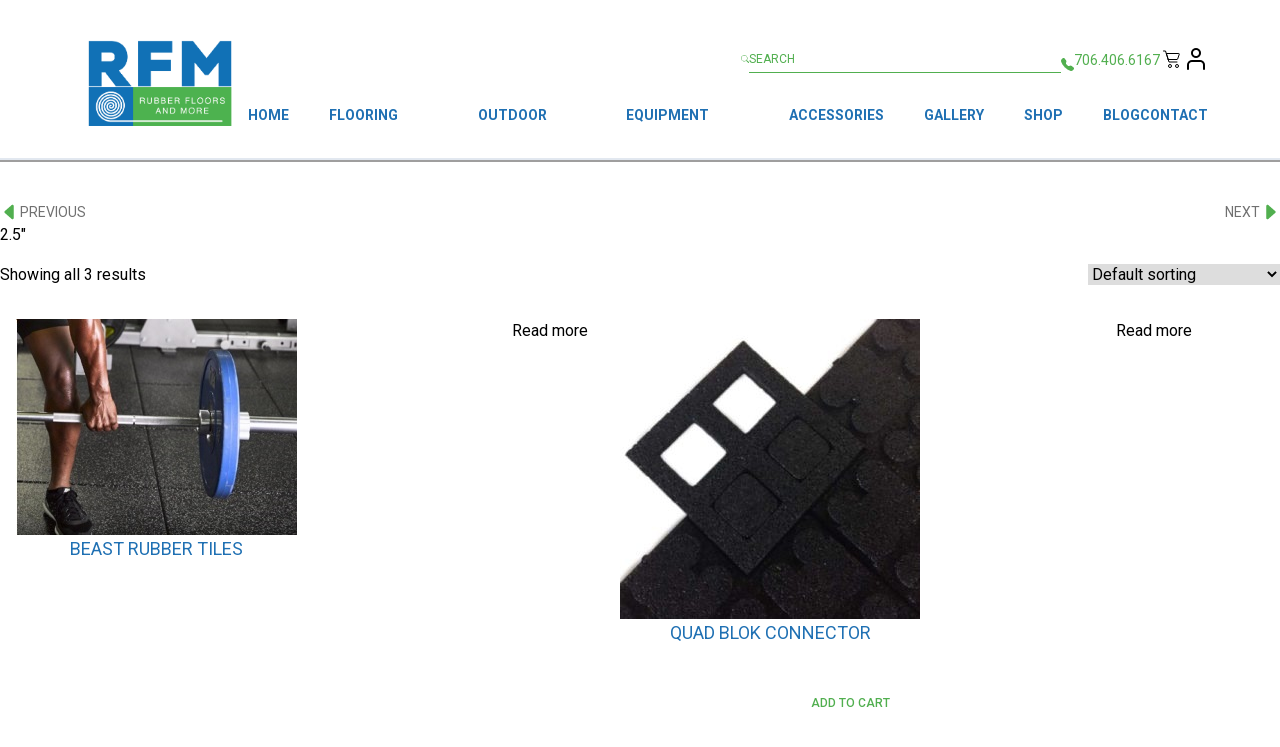

--- FILE ---
content_type: text/html; charset=UTF-8
request_url: https://rubberfloorsandmore.com/product-tag/2-5/
body_size: 19882
content:
<!DOCTYPE html>
<html lang="en">

<head>
    <meta charset="UTF-8">
    <meta http-equiv="X-UA-Compatible" content="IE=edge">
    <meta name="viewport" content="width=device-width, initial-scale=1.0">
    <link rel="icon" type="image/x-icon" href="https://rubberfloorsandmore.com/wp-content/themes/rubberfloors/img/logo.png">
    <title>  Product tags  2.5&#8243;</title>
    <!-- Tailwind CSS Import -->
    <link href="https://rubberfloorsandmore.com/wp-content/themes/rubberfloors/css/tailwind.min.css" rel="stylesheet">
    <!-- VM Styles -->
    <link href="https://rubberfloorsandmore.com/wp-content/themes/rubberfloors/css/VMStyles.css" rel="stylesheet">
    <!-- Slick Slider CSS -->
    <link rel="stylesheet" type="text/css" href="https://rubberfloorsandmore.com/wp-content/themes/rubberfloors/css/slick.css" />
    <link href="https://rubberfloorsandmore.com/wp-content/themes/rubberfloors/style.css" rel="stylesheet" type="text/css" />
    <meta name='robots' content='max-image-preview:large' />
	<style>img:is([sizes="auto" i], [sizes^="auto," i]) { contain-intrinsic-size: 3000px 1500px }</style>
	
<!-- Google Tag Manager for WordPress by gtm4wp.com -->
<script data-cfasync="false" data-pagespeed-no-defer>
	var gtm4wp_datalayer_name = "dataLayer";
	var dataLayer = dataLayer || [];
	const gtm4wp_use_sku_instead = false;
	const gtm4wp_currency = 'USD';
	const gtm4wp_product_per_impression = 10;
	const gtm4wp_clear_ecommerce = false;
</script>
<!-- End Google Tag Manager for WordPress by gtm4wp.com --><script>window._wca = window._wca || [];</script>
<link rel='dns-prefetch' href='//widgets.leadconnectorhq.com' />
<link rel='dns-prefetch' href='//www.google.com' />
<link rel='dns-prefetch' href='//stats.wp.com' />
<link rel="alternate" type="application/rss+xml" title="Rubber Floors &amp; More &raquo; 2.5&quot; Tag Feed" href="https://rubberfloorsandmore.com/product-tag/2-5/feed/" />
<script type="text/javascript">
/* <![CDATA[ */
window._wpemojiSettings = {"baseUrl":"https:\/\/s.w.org\/images\/core\/emoji\/16.0.1\/72x72\/","ext":".png","svgUrl":"https:\/\/s.w.org\/images\/core\/emoji\/16.0.1\/svg\/","svgExt":".svg","source":{"concatemoji":"https:\/\/rubberfloorsandmore.com\/wp-includes\/js\/wp-emoji-release.min.js?ver=6.8.3"}};
/*! This file is auto-generated */
!function(s,n){var o,i,e;function c(e){try{var t={supportTests:e,timestamp:(new Date).valueOf()};sessionStorage.setItem(o,JSON.stringify(t))}catch(e){}}function p(e,t,n){e.clearRect(0,0,e.canvas.width,e.canvas.height),e.fillText(t,0,0);var t=new Uint32Array(e.getImageData(0,0,e.canvas.width,e.canvas.height).data),a=(e.clearRect(0,0,e.canvas.width,e.canvas.height),e.fillText(n,0,0),new Uint32Array(e.getImageData(0,0,e.canvas.width,e.canvas.height).data));return t.every(function(e,t){return e===a[t]})}function u(e,t){e.clearRect(0,0,e.canvas.width,e.canvas.height),e.fillText(t,0,0);for(var n=e.getImageData(16,16,1,1),a=0;a<n.data.length;a++)if(0!==n.data[a])return!1;return!0}function f(e,t,n,a){switch(t){case"flag":return n(e,"\ud83c\udff3\ufe0f\u200d\u26a7\ufe0f","\ud83c\udff3\ufe0f\u200b\u26a7\ufe0f")?!1:!n(e,"\ud83c\udde8\ud83c\uddf6","\ud83c\udde8\u200b\ud83c\uddf6")&&!n(e,"\ud83c\udff4\udb40\udc67\udb40\udc62\udb40\udc65\udb40\udc6e\udb40\udc67\udb40\udc7f","\ud83c\udff4\u200b\udb40\udc67\u200b\udb40\udc62\u200b\udb40\udc65\u200b\udb40\udc6e\u200b\udb40\udc67\u200b\udb40\udc7f");case"emoji":return!a(e,"\ud83e\udedf")}return!1}function g(e,t,n,a){var r="undefined"!=typeof WorkerGlobalScope&&self instanceof WorkerGlobalScope?new OffscreenCanvas(300,150):s.createElement("canvas"),o=r.getContext("2d",{willReadFrequently:!0}),i=(o.textBaseline="top",o.font="600 32px Arial",{});return e.forEach(function(e){i[e]=t(o,e,n,a)}),i}function t(e){var t=s.createElement("script");t.src=e,t.defer=!0,s.head.appendChild(t)}"undefined"!=typeof Promise&&(o="wpEmojiSettingsSupports",i=["flag","emoji"],n.supports={everything:!0,everythingExceptFlag:!0},e=new Promise(function(e){s.addEventListener("DOMContentLoaded",e,{once:!0})}),new Promise(function(t){var n=function(){try{var e=JSON.parse(sessionStorage.getItem(o));if("object"==typeof e&&"number"==typeof e.timestamp&&(new Date).valueOf()<e.timestamp+604800&&"object"==typeof e.supportTests)return e.supportTests}catch(e){}return null}();if(!n){if("undefined"!=typeof Worker&&"undefined"!=typeof OffscreenCanvas&&"undefined"!=typeof URL&&URL.createObjectURL&&"undefined"!=typeof Blob)try{var e="postMessage("+g.toString()+"("+[JSON.stringify(i),f.toString(),p.toString(),u.toString()].join(",")+"));",a=new Blob([e],{type:"text/javascript"}),r=new Worker(URL.createObjectURL(a),{name:"wpTestEmojiSupports"});return void(r.onmessage=function(e){c(n=e.data),r.terminate(),t(n)})}catch(e){}c(n=g(i,f,p,u))}t(n)}).then(function(e){for(var t in e)n.supports[t]=e[t],n.supports.everything=n.supports.everything&&n.supports[t],"flag"!==t&&(n.supports.everythingExceptFlag=n.supports.everythingExceptFlag&&n.supports[t]);n.supports.everythingExceptFlag=n.supports.everythingExceptFlag&&!n.supports.flag,n.DOMReady=!1,n.readyCallback=function(){n.DOMReady=!0}}).then(function(){return e}).then(function(){var e;n.supports.everything||(n.readyCallback(),(e=n.source||{}).concatemoji?t(e.concatemoji):e.wpemoji&&e.twemoji&&(t(e.twemoji),t(e.wpemoji)))}))}((window,document),window._wpemojiSettings);
/* ]]> */
</script>
<!-- WP Fusion --><style type="text/css">.woocommerce .product .variations option:disabled { display: none; } </style><link rel='stylesheet' id='woo-conditional-shipping-blocks-style-css' href='https://rubberfloorsandmore.com/wp-content/plugins/woo-conditional-shipping-pro/frontend/css/woo-conditional-shipping.css?ver=3.4.0.pro' type='text/css' media='all' />
<style id='wp-emoji-styles-inline-css' type='text/css'>

	img.wp-smiley, img.emoji {
		display: inline !important;
		border: none !important;
		box-shadow: none !important;
		height: 1em !important;
		width: 1em !important;
		margin: 0 0.07em !important;
		vertical-align: -0.1em !important;
		background: none !important;
		padding: 0 !important;
	}
</style>
<link rel='stylesheet' id='wp-block-library-css' href='https://rubberfloorsandmore.com/wp-includes/css/dist/block-library/style.min.css?ver=6.8.3' type='text/css' media='all' />
<style id='classic-theme-styles-inline-css' type='text/css'>
/*! This file is auto-generated */
.wp-block-button__link{color:#fff;background-color:#32373c;border-radius:9999px;box-shadow:none;text-decoration:none;padding:calc(.667em + 2px) calc(1.333em + 2px);font-size:1.125em}.wp-block-file__button{background:#32373c;color:#fff;text-decoration:none}
</style>
<link rel='stylesheet' id='mediaelement-css' href='https://rubberfloorsandmore.com/wp-includes/js/mediaelement/mediaelementplayer-legacy.min.css?ver=4.2.17' type='text/css' media='all' />
<link rel='stylesheet' id='wp-mediaelement-css' href='https://rubberfloorsandmore.com/wp-includes/js/mediaelement/wp-mediaelement.min.css?ver=6.8.3' type='text/css' media='all' />
<style id='jetpack-sharing-buttons-style-inline-css' type='text/css'>
.jetpack-sharing-buttons__services-list{display:flex;flex-direction:row;flex-wrap:wrap;gap:0;list-style-type:none;margin:5px;padding:0}.jetpack-sharing-buttons__services-list.has-small-icon-size{font-size:12px}.jetpack-sharing-buttons__services-list.has-normal-icon-size{font-size:16px}.jetpack-sharing-buttons__services-list.has-large-icon-size{font-size:24px}.jetpack-sharing-buttons__services-list.has-huge-icon-size{font-size:36px}@media print{.jetpack-sharing-buttons__services-list{display:none!important}}.editor-styles-wrapper .wp-block-jetpack-sharing-buttons{gap:0;padding-inline-start:0}ul.jetpack-sharing-buttons__services-list.has-background{padding:1.25em 2.375em}
</style>
<style id='global-styles-inline-css' type='text/css'>
:root{--wp--preset--aspect-ratio--square: 1;--wp--preset--aspect-ratio--4-3: 4/3;--wp--preset--aspect-ratio--3-4: 3/4;--wp--preset--aspect-ratio--3-2: 3/2;--wp--preset--aspect-ratio--2-3: 2/3;--wp--preset--aspect-ratio--16-9: 16/9;--wp--preset--aspect-ratio--9-16: 9/16;--wp--preset--color--black: #000000;--wp--preset--color--cyan-bluish-gray: #abb8c3;--wp--preset--color--white: #ffffff;--wp--preset--color--pale-pink: #f78da7;--wp--preset--color--vivid-red: #cf2e2e;--wp--preset--color--luminous-vivid-orange: #ff6900;--wp--preset--color--luminous-vivid-amber: #fcb900;--wp--preset--color--light-green-cyan: #7bdcb5;--wp--preset--color--vivid-green-cyan: #00d084;--wp--preset--color--pale-cyan-blue: #8ed1fc;--wp--preset--color--vivid-cyan-blue: #0693e3;--wp--preset--color--vivid-purple: #9b51e0;--wp--preset--gradient--vivid-cyan-blue-to-vivid-purple: linear-gradient(135deg,rgba(6,147,227,1) 0%,rgb(155,81,224) 100%);--wp--preset--gradient--light-green-cyan-to-vivid-green-cyan: linear-gradient(135deg,rgb(122,220,180) 0%,rgb(0,208,130) 100%);--wp--preset--gradient--luminous-vivid-amber-to-luminous-vivid-orange: linear-gradient(135deg,rgba(252,185,0,1) 0%,rgba(255,105,0,1) 100%);--wp--preset--gradient--luminous-vivid-orange-to-vivid-red: linear-gradient(135deg,rgba(255,105,0,1) 0%,rgb(207,46,46) 100%);--wp--preset--gradient--very-light-gray-to-cyan-bluish-gray: linear-gradient(135deg,rgb(238,238,238) 0%,rgb(169,184,195) 100%);--wp--preset--gradient--cool-to-warm-spectrum: linear-gradient(135deg,rgb(74,234,220) 0%,rgb(151,120,209) 20%,rgb(207,42,186) 40%,rgb(238,44,130) 60%,rgb(251,105,98) 80%,rgb(254,248,76) 100%);--wp--preset--gradient--blush-light-purple: linear-gradient(135deg,rgb(255,206,236) 0%,rgb(152,150,240) 100%);--wp--preset--gradient--blush-bordeaux: linear-gradient(135deg,rgb(254,205,165) 0%,rgb(254,45,45) 50%,rgb(107,0,62) 100%);--wp--preset--gradient--luminous-dusk: linear-gradient(135deg,rgb(255,203,112) 0%,rgb(199,81,192) 50%,rgb(65,88,208) 100%);--wp--preset--gradient--pale-ocean: linear-gradient(135deg,rgb(255,245,203) 0%,rgb(182,227,212) 50%,rgb(51,167,181) 100%);--wp--preset--gradient--electric-grass: linear-gradient(135deg,rgb(202,248,128) 0%,rgb(113,206,126) 100%);--wp--preset--gradient--midnight: linear-gradient(135deg,rgb(2,3,129) 0%,rgb(40,116,252) 100%);--wp--preset--font-size--small: 13px;--wp--preset--font-size--medium: 20px;--wp--preset--font-size--large: 36px;--wp--preset--font-size--x-large: 42px;--wp--preset--font-family--inter: "Inter", sans-serif;--wp--preset--font-family--cardo: Cardo;--wp--preset--spacing--20: 0.44rem;--wp--preset--spacing--30: 0.67rem;--wp--preset--spacing--40: 1rem;--wp--preset--spacing--50: 1.5rem;--wp--preset--spacing--60: 2.25rem;--wp--preset--spacing--70: 3.38rem;--wp--preset--spacing--80: 5.06rem;--wp--preset--shadow--natural: 6px 6px 9px rgba(0, 0, 0, 0.2);--wp--preset--shadow--deep: 12px 12px 50px rgba(0, 0, 0, 0.4);--wp--preset--shadow--sharp: 6px 6px 0px rgba(0, 0, 0, 0.2);--wp--preset--shadow--outlined: 6px 6px 0px -3px rgba(255, 255, 255, 1), 6px 6px rgba(0, 0, 0, 1);--wp--preset--shadow--crisp: 6px 6px 0px rgba(0, 0, 0, 1);}:where(.is-layout-flex){gap: 0.5em;}:where(.is-layout-grid){gap: 0.5em;}body .is-layout-flex{display: flex;}.is-layout-flex{flex-wrap: wrap;align-items: center;}.is-layout-flex > :is(*, div){margin: 0;}body .is-layout-grid{display: grid;}.is-layout-grid > :is(*, div){margin: 0;}:where(.wp-block-columns.is-layout-flex){gap: 2em;}:where(.wp-block-columns.is-layout-grid){gap: 2em;}:where(.wp-block-post-template.is-layout-flex){gap: 1.25em;}:where(.wp-block-post-template.is-layout-grid){gap: 1.25em;}.has-black-color{color: var(--wp--preset--color--black) !important;}.has-cyan-bluish-gray-color{color: var(--wp--preset--color--cyan-bluish-gray) !important;}.has-white-color{color: var(--wp--preset--color--white) !important;}.has-pale-pink-color{color: var(--wp--preset--color--pale-pink) !important;}.has-vivid-red-color{color: var(--wp--preset--color--vivid-red) !important;}.has-luminous-vivid-orange-color{color: var(--wp--preset--color--luminous-vivid-orange) !important;}.has-luminous-vivid-amber-color{color: var(--wp--preset--color--luminous-vivid-amber) !important;}.has-light-green-cyan-color{color: var(--wp--preset--color--light-green-cyan) !important;}.has-vivid-green-cyan-color{color: var(--wp--preset--color--vivid-green-cyan) !important;}.has-pale-cyan-blue-color{color: var(--wp--preset--color--pale-cyan-blue) !important;}.has-vivid-cyan-blue-color{color: var(--wp--preset--color--vivid-cyan-blue) !important;}.has-vivid-purple-color{color: var(--wp--preset--color--vivid-purple) !important;}.has-black-background-color{background-color: var(--wp--preset--color--black) !important;}.has-cyan-bluish-gray-background-color{background-color: var(--wp--preset--color--cyan-bluish-gray) !important;}.has-white-background-color{background-color: var(--wp--preset--color--white) !important;}.has-pale-pink-background-color{background-color: var(--wp--preset--color--pale-pink) !important;}.has-vivid-red-background-color{background-color: var(--wp--preset--color--vivid-red) !important;}.has-luminous-vivid-orange-background-color{background-color: var(--wp--preset--color--luminous-vivid-orange) !important;}.has-luminous-vivid-amber-background-color{background-color: var(--wp--preset--color--luminous-vivid-amber) !important;}.has-light-green-cyan-background-color{background-color: var(--wp--preset--color--light-green-cyan) !important;}.has-vivid-green-cyan-background-color{background-color: var(--wp--preset--color--vivid-green-cyan) !important;}.has-pale-cyan-blue-background-color{background-color: var(--wp--preset--color--pale-cyan-blue) !important;}.has-vivid-cyan-blue-background-color{background-color: var(--wp--preset--color--vivid-cyan-blue) !important;}.has-vivid-purple-background-color{background-color: var(--wp--preset--color--vivid-purple) !important;}.has-black-border-color{border-color: var(--wp--preset--color--black) !important;}.has-cyan-bluish-gray-border-color{border-color: var(--wp--preset--color--cyan-bluish-gray) !important;}.has-white-border-color{border-color: var(--wp--preset--color--white) !important;}.has-pale-pink-border-color{border-color: var(--wp--preset--color--pale-pink) !important;}.has-vivid-red-border-color{border-color: var(--wp--preset--color--vivid-red) !important;}.has-luminous-vivid-orange-border-color{border-color: var(--wp--preset--color--luminous-vivid-orange) !important;}.has-luminous-vivid-amber-border-color{border-color: var(--wp--preset--color--luminous-vivid-amber) !important;}.has-light-green-cyan-border-color{border-color: var(--wp--preset--color--light-green-cyan) !important;}.has-vivid-green-cyan-border-color{border-color: var(--wp--preset--color--vivid-green-cyan) !important;}.has-pale-cyan-blue-border-color{border-color: var(--wp--preset--color--pale-cyan-blue) !important;}.has-vivid-cyan-blue-border-color{border-color: var(--wp--preset--color--vivid-cyan-blue) !important;}.has-vivid-purple-border-color{border-color: var(--wp--preset--color--vivid-purple) !important;}.has-vivid-cyan-blue-to-vivid-purple-gradient-background{background: var(--wp--preset--gradient--vivid-cyan-blue-to-vivid-purple) !important;}.has-light-green-cyan-to-vivid-green-cyan-gradient-background{background: var(--wp--preset--gradient--light-green-cyan-to-vivid-green-cyan) !important;}.has-luminous-vivid-amber-to-luminous-vivid-orange-gradient-background{background: var(--wp--preset--gradient--luminous-vivid-amber-to-luminous-vivid-orange) !important;}.has-luminous-vivid-orange-to-vivid-red-gradient-background{background: var(--wp--preset--gradient--luminous-vivid-orange-to-vivid-red) !important;}.has-very-light-gray-to-cyan-bluish-gray-gradient-background{background: var(--wp--preset--gradient--very-light-gray-to-cyan-bluish-gray) !important;}.has-cool-to-warm-spectrum-gradient-background{background: var(--wp--preset--gradient--cool-to-warm-spectrum) !important;}.has-blush-light-purple-gradient-background{background: var(--wp--preset--gradient--blush-light-purple) !important;}.has-blush-bordeaux-gradient-background{background: var(--wp--preset--gradient--blush-bordeaux) !important;}.has-luminous-dusk-gradient-background{background: var(--wp--preset--gradient--luminous-dusk) !important;}.has-pale-ocean-gradient-background{background: var(--wp--preset--gradient--pale-ocean) !important;}.has-electric-grass-gradient-background{background: var(--wp--preset--gradient--electric-grass) !important;}.has-midnight-gradient-background{background: var(--wp--preset--gradient--midnight) !important;}.has-small-font-size{font-size: var(--wp--preset--font-size--small) !important;}.has-medium-font-size{font-size: var(--wp--preset--font-size--medium) !important;}.has-large-font-size{font-size: var(--wp--preset--font-size--large) !important;}.has-x-large-font-size{font-size: var(--wp--preset--font-size--x-large) !important;}
:where(.wp-block-post-template.is-layout-flex){gap: 1.25em;}:where(.wp-block-post-template.is-layout-grid){gap: 1.25em;}
:where(.wp-block-columns.is-layout-flex){gap: 2em;}:where(.wp-block-columns.is-layout-grid){gap: 2em;}
:root :where(.wp-block-pullquote){font-size: 1.5em;line-height: 1.6;}
</style>
<link rel='stylesheet' id='LeadConnector-css' href='https://rubberfloorsandmore.com/wp-content/plugins/leadconnector/public/css/lc-public.css?ver=3.0.2' type='text/css' media='all' />
<link rel='stylesheet' id='responsive-lightbox-magnific-css' href='https://rubberfloorsandmore.com/wp-content/plugins/responsive-lightbox/assets/magnific/magnific-popup.min.css?ver=1.2.0' type='text/css' media='all' />
<link rel='stylesheet' id='woocommerce-layout-css' href='https://rubberfloorsandmore.com/wp-content/plugins/woocommerce/assets/css/woocommerce-layout.css?ver=9.6.2' type='text/css' media='all' />
<style id='woocommerce-layout-inline-css' type='text/css'>

	.infinite-scroll .woocommerce-pagination {
		display: none;
	}
</style>
<link rel='stylesheet' id='woocommerce-smallscreen-css' href='https://rubberfloorsandmore.com/wp-content/plugins/woocommerce/assets/css/woocommerce-smallscreen.css?ver=9.6.2' type='text/css' media='only screen and (max-width: 768px)' />
<link rel='stylesheet' id='woocommerce-general-css' href='https://rubberfloorsandmore.com/wp-content/plugins/woocommerce/assets/css/woocommerce.css?ver=9.6.2' type='text/css' media='all' />
<style id='woocommerce-inline-inline-css' type='text/css'>
.woocommerce form .form-row .required { visibility: visible; }
</style>
<link rel='stylesheet' id='woo_conditional_shipping_css-css' href='https://rubberfloorsandmore.com/wp-content/plugins/woo-conditional-shipping-pro/includes/frontend/../../frontend/css/woo-conditional-shipping.css?ver=3.4.0.pro' type='text/css' media='all' />
<link rel='stylesheet' id='brands-styles-css' href='https://rubberfloorsandmore.com/wp-content/plugins/woocommerce/assets/css/brands.css?ver=9.6.2' type='text/css' media='all' />
<link rel='stylesheet' id='pwb-styles-frontend-css' href='https://rubberfloorsandmore.com/wp-content/plugins/perfect-woocommerce-brands/build/frontend/css/style.css?ver=3.4.9' type='text/css' media='all' />
<script type="text/javascript" src="https://widgets.leadconnectorhq.com/loader.js?ver=3.0.2" id="LeadConnector.lc_text_widget-js"></script>
<script type="text/javascript" src="https://rubberfloorsandmore.com/wp-includes/js/jquery/jquery.min.js?ver=3.7.1" id="jquery-core-js"></script>
<script type="text/javascript" src="https://rubberfloorsandmore.com/wp-includes/js/jquery/jquery-migrate.min.js?ver=3.4.1" id="jquery-migrate-js"></script>
<script type="text/javascript" id="LeadConnector-js-extra">
/* <![CDATA[ */
var lc_public_js = {"text_widget_location_id":"l2dCIM4xatwkKQUYNfly","text_widget_heading":"","text_widget_sub_heading":"","text_widget_error":"0","text_widget_use_email_field":"0","text_widget_settings":{"supportContact":"","liveChatVisitorInactiveMsg":"Chat closed due to user Inactivity","useEmailField":true,"enableRevisitMessage":true,"locale":"en-us","liveChatFeedbackNote":"Thank you, for taking your time.","liveChatVisitorInactiveTime":"5","countryCode":"","promptMsg":"Hi there, have a question? Email us here.","revisitPromptMsg":"Welcome back {{name}}, how can we help you today?","liveChatAckMsg":"Your chat has ended","liveChatEndedMsg":"To start a new chat,","sendActionText":"Send","chatType":"emailChat","promptAvatar":"https:\/\/widgets.leadconnectorhq.com\/chat-widget\/assets\/defaultAvatar.png","heading":"Have a question?","legalMsg":"By submitting you agree to receive SMS or e-mails for the provided channel. Rates may be applied.","agencyWebsite":"","agencyName":"Vehicle Media","liveChatUserInactiveTime":"5","showPrompt":true,"autoCountryCode":true,"subHeading":"Enter your question below and a representative will get right back to you.","liveChatUserInactiveMsg":" Looks like it\u2019s taking too long. Please leave your contact details. We will get back to you shortly","liveChatFeedbackMsg":"Please rate your experience.","liveChatIntroMsg":"Give us a minute to assign you the best person to help you out.","successMsg":"One of our representatives will contact you shortly.","showAgencyBranding":true,"thankYouMsg":"Thank You!","migrated":true,"allowAvatarImage":true,"promptType":"avatar","chatIcon":"messageChatCircle","showLiveChatWelcomeMsg":true,"showConsentCheckbox":true,"theme":"{\"name\":\"custom\",\"colors\":{\"chatBubbleColor\":\"#188bf6\",\"backgroundColor\":\"#ffffff\",\"headerColor\":\"#188bf6\",\"buttonColor\":\"#188bf6\",\"avatarBackgroundColor\":\"#ffffff\",\"avatarBorderColor\":\"#188bf6\",\"senderMessageColor\":\"#188bf6\",\"receivedMessageColor\":\"#F2F4F7\"},\"typography\":{\"fontFamily\":\"Roboto\",\"colors\":{\"senderMessageTextColor\":\"#ffffff\",\"receivedMessageTextColor\":\"#111828\",\"systemMessageTextColor\":\"#344054\"}}}","height":null,"width":null,"position":"bottom-right","icon":"Check","placeholderColor":"#12b76a"},"text_widget_cdn_base_url":"https:\/\/widgets.leadconnectorhq.com\/"};
/* ]]> */
</script>
<script type="text/javascript" src="https://rubberfloorsandmore.com/wp-content/plugins/leadconnector/public/js/lc-public.js?ver=3.0.2" id="LeadConnector-js"></script>
<script type="text/javascript" src="https://rubberfloorsandmore.com/wp-content/plugins/recaptcha-woo/js/rcfwc.js?ver=1.0" id="rcfwc-js-js" defer="defer" data-wp-strategy="defer"></script>
<script type="text/javascript" src="https://www.google.com/recaptcha/api.js?explicit&amp;hl=en_US" id="recaptcha-js" defer="defer" data-wp-strategy="defer"></script>
<script type="text/javascript" src="https://rubberfloorsandmore.com/wp-content/plugins/responsive-lightbox/assets/infinitescroll/infinite-scroll.pkgd.min.js?ver=6.8.3" id="responsive-lightbox-infinite-scroll-js"></script>
<script type="text/javascript" src="https://rubberfloorsandmore.com/wp-content/plugins/woocommerce/assets/js/jquery-blockui/jquery.blockUI.min.js?ver=2.7.0-wc.9.6.2" id="jquery-blockui-js" defer="defer" data-wp-strategy="defer"></script>
<script type="text/javascript" id="wc-add-to-cart-js-extra">
/* <![CDATA[ */
var wc_add_to_cart_params = {"ajax_url":"\/wp-admin\/admin-ajax.php","wc_ajax_url":"\/?wc-ajax=%%endpoint%%","i18n_view_cart":"View cart","cart_url":"https:\/\/rubberfloorsandmore.com\/cart\/","is_cart":"","cart_redirect_after_add":"no"};
/* ]]> */
</script>
<script type="text/javascript" src="https://rubberfloorsandmore.com/wp-content/plugins/woocommerce/assets/js/frontend/add-to-cart.min.js?ver=9.6.2" id="wc-add-to-cart-js" defer="defer" data-wp-strategy="defer"></script>
<script type="text/javascript" src="https://rubberfloorsandmore.com/wp-content/plugins/woocommerce/assets/js/js-cookie/js.cookie.min.js?ver=2.1.4-wc.9.6.2" id="js-cookie-js" defer="defer" data-wp-strategy="defer"></script>
<script type="text/javascript" id="woocommerce-js-extra">
/* <![CDATA[ */
var woocommerce_params = {"ajax_url":"\/wp-admin\/admin-ajax.php","wc_ajax_url":"\/?wc-ajax=%%endpoint%%"};
/* ]]> */
</script>
<script type="text/javascript" src="https://rubberfloorsandmore.com/wp-content/plugins/woocommerce/assets/js/frontend/woocommerce.min.js?ver=9.6.2" id="woocommerce-js" defer="defer" data-wp-strategy="defer"></script>
<script type="text/javascript" src="https://rubberfloorsandmore.com/wp-content/plugins/woo-conditional-shipping-pro/frontend/js/woo-conditional-shipping-debug.js?ver=3.4.0.pro" id="woo-conditional-shipping-debug-js-js"></script>
<script type="text/javascript" src="https://rubberfloorsandmore.com/wp-content/plugins/woo-conditional-shipping-pro/includes/frontend/../../frontend/js/woo-conditional-shipping.js?ver=3.4.0.pro" id="woo-conditional-shipping-js-js"></script>
<script type="text/javascript" id="WCPAY_ASSETS-js-extra">
/* <![CDATA[ */
var wcpayAssets = {"url":"https:\/\/rubberfloorsandmore.com\/wp-content\/plugins\/woocommerce-payments\/dist\/"};
/* ]]> */
</script>
<script type="text/javascript" src="https://stats.wp.com/s-202604.js" id="woocommerce-analytics-js" defer="defer" data-wp-strategy="defer"></script>
<link rel="https://api.w.org/" href="https://rubberfloorsandmore.com/wp-json/" /><link rel="alternate" title="JSON" type="application/json" href="https://rubberfloorsandmore.com/wp-json/wp/v2/product_tag/882" /><link rel="EditURI" type="application/rsd+xml" title="RSD" href="https://rubberfloorsandmore.com/xmlrpc.php?rsd" />
<script type="text/javascript">
_linkedin_partner_id = "8353564";
window._linkedin_data_partner_ids = window._linkedin_data_partner_ids || [];
window._linkedin_data_partner_ids.push(_linkedin_partner_id);
</script><script type="text/javascript">
(function(l) {
if (!l){window.lintrk = function(a,b){window.lintrk.q.push([a,b])};
window.lintrk.q=[]}
var s = document.getElementsByTagName("script")[0];
var b = document.createElement("script");
b.type = "text/javascript";b.async = true;
b.src = "https://snap.licdn.com/li.lms-analytics/insight.min.js";
s.parentNode.insertBefore(b, s);})(window.lintrk);
</script>
<noscript>
<img height="1" width="1" style="display:none;" alt="" src="https://px.ads.linkedin.com/collect/?pid=8353564&fmt=gif" />
</noscript>
	<style>img#wpstats{display:none}</style>
		
<!-- Google Tag Manager for WordPress by gtm4wp.com -->
<!-- GTM Container placement set to automatic -->
<script data-cfasync="false" data-pagespeed-no-defer>
	var dataLayer_content = {"pagePostType":"product","pagePostType2":"tax-product","pageCategory":[],"customerTotalOrders":0,"customerTotalOrderValue":0,"customerFirstName":"","customerLastName":"","customerBillingFirstName":"","customerBillingLastName":"","customerBillingCompany":"","customerBillingAddress1":"","customerBillingAddress2":"","customerBillingCity":"","customerBillingState":"","customerBillingPostcode":"","customerBillingCountry":"","customerBillingEmail":"","customerBillingEmailHash":"","customerBillingPhone":"","customerShippingFirstName":"","customerShippingLastName":"","customerShippingCompany":"","customerShippingAddress1":"","customerShippingAddress2":"","customerShippingCity":"","customerShippingState":"","customerShippingPostcode":"","customerShippingCountry":"","cartContent":{"totals":{"applied_coupons":[],"discount_total":0,"subtotal":0,"total":0},"items":[]}};
	dataLayer.push( dataLayer_content );
</script>
<script data-cfasync="false">
(function(w,d,s,l,i){w[l]=w[l]||[];w[l].push({'gtm.start':
new Date().getTime(),event:'gtm.js'});var f=d.getElementsByTagName(s)[0],
j=d.createElement(s),dl=l!='dataLayer'?'&l='+l:'';j.async=true;j.src=
'//www.googletagmanager.com/gtm.js?id='+i+dl;f.parentNode.insertBefore(j,f);
})(window,document,'script','dataLayer','GTM-KD8MPPX8');
</script>
<!-- End Google Tag Manager for WordPress by gtm4wp.com -->	<noscript><style>.woocommerce-product-gallery{ opacity: 1 !important; }</style></noscript>
	<meta name="generator" content="Elementor 3.28.3; features: e_font_icon_svg, additional_custom_breakpoints, e_local_google_fonts, e_element_cache; settings: css_print_method-external, google_font-enabled, font_display-swap">
			<style>
				.e-con.e-parent:nth-of-type(n+4):not(.e-lazyloaded):not(.e-no-lazyload),
				.e-con.e-parent:nth-of-type(n+4):not(.e-lazyloaded):not(.e-no-lazyload) * {
					background-image: none !important;
				}
				@media screen and (max-height: 1024px) {
					.e-con.e-parent:nth-of-type(n+3):not(.e-lazyloaded):not(.e-no-lazyload),
					.e-con.e-parent:nth-of-type(n+3):not(.e-lazyloaded):not(.e-no-lazyload) * {
						background-image: none !important;
					}
				}
				@media screen and (max-height: 640px) {
					.e-con.e-parent:nth-of-type(n+2):not(.e-lazyloaded):not(.e-no-lazyload),
					.e-con.e-parent:nth-of-type(n+2):not(.e-lazyloaded):not(.e-no-lazyload) * {
						background-image: none !important;
					}
				}
			</style>
			<style class='wp-fonts-local' type='text/css'>
@font-face{font-family:Inter;font-style:normal;font-weight:300 900;font-display:fallback;src:url('https://rubberfloorsandmore.com/wp-content/plugins/woocommerce/assets/fonts/Inter-VariableFont_slnt,wght.woff2') format('woff2');font-stretch:normal;}
@font-face{font-family:Cardo;font-style:normal;font-weight:400;font-display:fallback;src:url('https://rubberfloorsandmore.com/wp-content/plugins/woocommerce/assets/fonts/cardo_normal_400.woff2') format('woff2');}
</style>
<link rel="icon" href="https://rubberfloorsandmore.com/wp-content/uploads/2024/05/cropped-SpiralSquare-32x32.png" sizes="32x32" />
<link rel="icon" href="https://rubberfloorsandmore.com/wp-content/uploads/2024/05/cropped-SpiralSquare-192x192.png" sizes="192x192" />
<link rel="apple-touch-icon" href="https://rubberfloorsandmore.com/wp-content/uploads/2024/05/cropped-SpiralSquare-180x180.png" />
<meta name="msapplication-TileImage" content="https://rubberfloorsandmore.com/wp-content/uploads/2024/05/cropped-SpiralSquare-270x270.png" />
		<style type="text/css" id="wp-custom-css">
			@media (min-width: 1px) and (max-width: 576px) {
	.floor-banner {
		background-position: center center;
	}
}

@media screen and (max-width: 360px) {
	.floor-banner {
		height: 10vh;
		width: unset;
	}
}

@media screen and (max-width: 576px) {
	.floor-banner {
		height: 20vh;
		width: unset;
	}
}

@media screen and (max-width: 768px) {
	.floor-banner {
		height: 30vh;
		width: unset;
	}
}

h2.wp-block-heading {
	font-size: 1.3rem;
	line-height: 2.3;
}

.wp-block-post-featured-image img {padding-bottom: 15px;}


/*Product Category Video iFrame Responsive*/
.videoWrapper {
  position: relative;
/* 16/9	 */
/* padding-bottom: 56.25%; /*
/* padding-top: 25px; */
/* 9/16 */
	padding-top:177%;
  height: 0;
	pointer-events:none;
}
.videoWrapper iframe {
  position: absolute;
  top: 0;
  left: 0;
  width: 100%;
  height: 100%;
}

/* BEGIN: Product Video Gallery Plugin Media Queries */
.images.nickx_product_images_with_video.show_lightbox {
	max-width:600px;
}

@media screen and (max-width: 1024px) {
	.images.nickx_product_images_with_video.show_lightbox {
		max-width:375px;
	}
}

@media screen and (max-width: 768px) {
	.purchase-product .product.type-product {align-items:center;}

	.images.nickx_product_images_with_video.show_lightbox {
		max-width:370px;
	}
}

@media screen and (max-width: 430px) {
	.images.nickx_product_images_with_video.show_lightbox {
		max-width:400px;
	}
}

@media screen and (max-width: 400px) {
	.images.nickx_product_images_with_video.show_lightbox {
		max-width:370px;
	}
}

@media screen and (max-width: 360px) {
	.images.nickx_product_images_with_video.show_lightbox {
		max-width:350px;
	}
}
/* END: Product Video Gallery Plugin Media Queries */

/* HOMEPAGE Video Hero Banner */
#homeVideo video {
  object-fit: contain;
  width: 100vw;
  /* height: 100vh; */
  position: relative;
  top: 0;
  left: 0;
}

/* Projects Page */

.elementor-flip-box__button.elementor-button {
	border: 0px !important;
}

.elementor-4671 .elementor-element.elementor-element-29d9565 .elementor-flip-box {
	height: 27vh !important;
}

/* Projects Page END */		</style>
		
    <!-- Google tag (gtag.js) -->
    <!-- believe this is just GAnalytics -->
    <script async src="https://www.googletagmanager.com/gtag/js?id=G-03GTX72TBS"></script> <script> window.dataLayer = window.dataLayer || []; function gtag(){dataLayer.push(arguments);} gtag('js', new Date()); gtag('config', 'G-03GTX72TBS'); </script>
	
	<!-- Google tag (gtag.js) -->
	<script async src="https://www.googletagmanager.com/gtag/js?id=AW-11304070651">
	</script>
	<script>
        window.dataLayer = window.dataLayer || [];
        function gtag(){dataLayer.push(arguments);}
        gtag('js', new Date());
        gtag('config', 'AW-11304070651');
	</script>
	<!-- Event snippet for Phone Call conversion page In your html page, add the snippet and call gtag_report_conversion when someone clicks on the chosen link or button. --> <script> function gtag_report_conversion(url) { var callback = function () { if (typeof(url) != 'undefined') { window.location = url; } }; gtag('event', 'conversion', { 'send_to': 'AW-11304070651/DYR7CMWFoPUYEPvbmY4q', 'event_callback': callback }); return false; } </script>
	
	<script type="text/javascript">
    _linkedin_partner_id = "5425084";
    window._linkedin_data_partner_ids = window._linkedin_data_partner_ids || [];
    window._linkedin_data_partner_ids.push(_linkedin_partner_id);
    </script><script type="text/javascript">
    (function(l) {
    if (!l){window.lintrk = function(a,b){window.lintrk.q.push([a,b])};
    window.lintrk.q=[]}
    var s = document.getElementsByTagName("script")[0];
    var b = document.createElement("script");
    b.type = "text/javascript";b.async = true;
    b.src = "https://snap.licdn.com/li.lms-analytics/insight.min.js";
    s.parentNode.insertBefore(b, s);})(window.lintrk);
    </script>
    <noscript>
    <img height="1" width="1" style="display:none;" alt="" src="https://px.ads.linkedin.com/collect/?pid=5425084&fmt=gif" />
    </noscript>
    	
    <!-- Meta Pixel Code -->
    <script>
    !function(f,b,e,v,n,t,s)
    {if(f.fbq)return;n=f.fbq=function(){n.callMethod?
    n.callMethod.apply(n,arguments):n.queue.push(arguments)};
    if(!f._fbq)f._fbq=n;n.push=n;n.loaded=!0;n.version='2.0';
    n.queue=[];t=b.createElement(e);t.async=!0;
    t.src=v;s=b.getElementsByTagName(e)[0];
    s.parentNode.insertBefore(t,s)}(window, document,'script',
    'https://connect.facebook.net/en_US/fbevents.js');
    fbq('init', '1028978161671898');
    fbq('track', 'PageView');
    </script>
    <noscript><img height="1" width="1" style="display:none"
    src="https://www.facebook.com/tr?id=1028978161671898&ev=PageView&noscript=1"
    /></noscript>
    <!-- End Meta Pixel Code -->
	
</head>

<body>
    <header class="p-8 border-b-2 border-slate-900">
        <div class="px-10 sm:px-auto flex flex-col lg:flex-row gap-5 justify-between items-center">
            <div>
                <a href="https://rubberfloorsandmore.com/">
                    <img class="h-auto mx-auto logo" src="https://rubberfloorsandmore.com/wp-content/themes/rubberfloors/img/logo.png" alt="logo" />
                </a>
            </div>
            <div class="w-full flex flex-column openblock" >
                <div class="flex flex-col sm:flex-row gap-4 justify-center lg:justify-end items-center contact-nav brandGreen text-sm pb-8 anotherelm">
                    <div class="search flex gap-2 justify-start items-center w-full sm:w-1/3">
                        <svg xmlns="http://www.w3.org/2000/svg" width="16" height="16" fill="currentColor"
                            class="bi bi-search" viewBox="0 0 16 16">
                            <path
                                d="M11.742 10.344a6.5 6.5 0 1 0-1.397 1.398h-.001c.03.04.062.078.098.115l3.85 3.85a1 1 0 0 0 1.415-1.414l-3.85-3.85a1.007 1.007 0 0 0-.115-.1zM12 6.5a5.5 5.5 0 1 1-11 0 5.5 5.5 0 0 1 11 0z" />
                        </svg>
                        <form action="/index.php" class="searchfield" style="display:inline">
                            <input class="uppercase w-full text-xs py-1" name="s" placeholder="Search" type="search" />
                        </form>
                    </div>
                    <div class="phone flex gap-2 justify-start items-center phone-track" style="align-items: flex-end;phone">
                        <a onclick="return gtag_report_conversion('tel:706-406-6167');" href="tel:706-406-6167" class="phone flex gap-2 justify-start items-center phone-track" style="align-items: flex-end;phone">
                            <svg xmlns="http://www.w3.org/2000/svg" width="13" height="13" fill="currentColor"
                                class="bi bi-telephone-fill thephonething" viewBox="0 0 16 16">
                                <path fill-rule="evenodd"
                                    d="M1.885.511a1.745 1.745 0 0 1 2.61.163L6.29 2.98c.329.423.445.974.315 1.494l-.547 2.19a.678.678 0 0 0 .178.643l2.457 2.457a.678.678 0 0 0 .644.178l2.189-.547a1.745 1.745 0 0 1 1.494.315l2.306 1.794c.829.645.905 1.87.163 2.611l-1.034 1.034c-.74.74-1.846 1.065-2.877.702a18.634 18.634 0 0 1-7.01-4.42 18.634 18.634 0 0 1-4.42-7.009c-.362-1.03-.037-2.137.703-2.877L1.885.511z" />
                            </svg>
                            <p>706.406.6167</p>
                        </a>
                        <svg width="24" height="24">
                            <a href="/cart">       
                                <image xlink:href="https://rubberfloorsandmore.com/wp-content/themes/rubberfloors/img/cart-svgrepo-com.svg" src="cart-svgrepo-com.svg" width="24" height="24"/>    
                            </a>
                        </svg>
                        <svg width="24" height="24">
                            <a href="/my-account">       
                                <image xlink:href="https://rubberfloorsandmore.com/wp-content/themes/rubberfloors/img/profile-svgrepo-com.svg" src="cart-svgrepo-com.svg" width="24" height="24"/>    
                            </a>
                        </svg>
                    </div>
                </div>
                <div class="hidden lg:flex gap-5 justify-end items-start nav brandBlue text-sm uppercase font-semibold newlayer">
                    <div class=' menu-item menu-item-type-custom menu-item-object-custom menu-item-home'><a  href="https://rubberfloorsandmore.com/">Home</a></div><div class=' menu-item menu-item-type-custom menu-item-object-custom menu-item-has-children'><a  href="/product-category/flooring">Flooring</a><div class='dropdown-content'><div class=' menu-item menu-item-type-custom menu-item-object-custom'><a  href="/product-category/flooring/standard-rolled-rubber/">Standard Rolled Rubber</a></div><div class=' menu-item menu-item-type-custom menu-item-object-custom'><a  href="/product-category/flooring/zeus-performance/">Zeus Performance</a></div><div class=' menu-item menu-item-type-custom menu-item-object-custom'><a  href="/product-category/flooring/rubber-interlocking-tiles/">Rubber Interlocking Tiles</a></div><div class=' menu-item menu-item-type-custom menu-item-object-custom'><a  href="/product-category/flooring/rubber-mats/">Rubber Mats</a></div><div class=' menu-item menu-item-type-custom menu-item-object-custom'><a  href="/product-category/flooring/athletic-turf/">Athletic Turf</a></div><div class=' menu-item menu-item-type-custom menu-item-object-custom'><a  href="/product-category/flooring/athletic-sports-surfacing">Athletic Sports Surfacing</a></div><div class=' menu-item menu-item-type-custom menu-item-object-custom'><a  href="/product-category/flooring/garage-flooring/">Garage Flooring</a></div></div></div><div class=' menu-item menu-item-type-custom menu-item-object-custom menu-item-has-children'><a  href="/product-category/outdoors">Outdoor</a><div class='dropdown-content'><div class=' menu-item menu-item-type-custom menu-item-object-custom'><a  href="/product-category/outdoors/putting-turf/">Putting Turf</a></div><div class=' menu-item menu-item-type-custom menu-item-object-custom'><a  href="/product-category/outdoors/landscape-turf/">Landscape Turf</a></div><div class=' menu-item menu-item-type-custom menu-item-object-custom'><a  href="/product-category/outdoors/playground-safety-surfacing/">Playground Safety Surfacing</a></div><div class=' menu-item menu-item-type-custom menu-item-object-custom'><a  href="/product-category/outdoors/rubber-paver/">Rubber Pavers</a></div><div class=' menu-item menu-item-type-custom menu-item-object-custom'><a  href="https://rubberfloorsandmore.com/product/sports-vinyl-court-tiles/">Modular Sports Court Tiles</a></div></div></div><div class=' menu-item menu-item-type-custom menu-item-object-custom menu-item-has-children'><a  href="/product-category/equipment">Equipment</a><div class='dropdown-content'><div class=' menu-item menu-item-type-custom menu-item-object-custom'><a  href="/product-category/equipment/fixed-weight-barbells-set/">Fixed Weight Barbells Set</a></div><div class=' menu-item menu-item-type-custom menu-item-object-custom'><a  href="/product-category/equipment/rubber-hex-dumbbells/">Rubber Hex Dumbbells</a></div></div></div><div class=' menu-item menu-item-type-custom menu-item-object-custom menu-item-has-children'><a  href="/product-category/Accessories">Accessories</a><div class='dropdown-content'><div class=' menu-item menu-item-type-custom menu-item-object-custom'><a  href="/product-category/accessories/adhesive/">Adhesive</a></div><div class=' menu-item menu-item-type-custom menu-item-object-custom'><a  href="/product-category/accessories/transitions/">Transitions</a></div><div class=' menu-item menu-item-type-custom menu-item-object-custom'><a  href="/product-category/accessories/wall-base/">Wall Base</a></div><div class=' menu-item menu-item-type-custom menu-item-object-custom'><a  href="/product-category/accessories/cleaners/">Cleaners</a></div></div></div><div class=' menu-item menu-item-type-post_type menu-item-object-page'><a  href="https://rubberfloorsandmore.com/gallery/">Gallery</a></div><div class=' menu-item menu-item-type-custom menu-item-object-custom menu-item-has-children'><a  href="/shop">Shop</a><div class='dropdown-content'><div class=' menu-item menu-item-type-custom menu-item-object-custom'><a  href="/product-category/shop/standard-rolled-rubber-shop/">Standard Rolled Rubber</a></div><div class=' menu-item menu-item-type-custom menu-item-object-custom'><a  href="/product-category/shop/shop-rubber-mats/">Rubber Mats</a></div><div class=' menu-item menu-item-type-custom menu-item-object-custom'><a  href="/product-category/shop/shop-interlocking-tiles/">Interlocking Tiles</a></div><div class=' menu-item menu-item-type-custom menu-item-object-custom'><a  href="/product-category/shop/overstock/">Overstock</a></div></div></div><div class=' menu-item menu-item-type-post_type menu-item-object-page'><a  href="https://rubberfloorsandmore.com/blog/">Blog</a></div><div class=' menu-item menu-item-type-custom menu-item-object-custom'><a  href="/contact">Contact</a></div>                </div>
                <div class="lg:hidden flex items-center justify-center">
                    <button class="outline-none mobile-menu-button">
                        <svg xmlns="http://www.w3.org/2000/svg" width="25" height="25" fill="currentColor" class="bi bi-list brandBlue" viewBox="0 0 16 16">
                            <path fill-rule="evenodd" d="M2.5 12a.5.5 0 0 1 .5-.5h10a.5.5 0 0 1 0 1H3a.5.5 0 0 1-.5-.5zm0-4a.5.5 0 0 1 .5-.5h10a.5.5 0 0 1 0 1H3a.5.5 0 0 1-.5-.5zm0-4a.5.5 0 0 1 .5-.5h10a.5.5 0 0 1 0 1H3a.5.5 0 0 1-.5-.5z"/>
                        </svg>
                    </button>
                </div>
                <div class="hidden mobile-menu">
                    <div class="flex flex-col gap-5 justify-center items-start nav brandBlue text-sm uppercase font-semibold">
                    <div class=' menu-item menu-item-type-custom menu-item-object-custom menu-item-home'><a  href="https://rubberfloorsandmore.com/">Home</a></div><div class=' menu-item menu-item-type-custom menu-item-object-custom menu-item-has-children'><a  href="/product-category/flooring">Flooring</a><div class='dropdown-content'><div class=' menu-item menu-item-type-custom menu-item-object-custom'><a  href="/product-category/flooring/standard-rolled-rubber/">Standard Rolled Rubber</a></div><div class=' menu-item menu-item-type-custom menu-item-object-custom'><a  href="/product-category/flooring/zeus-performance/">Zeus Performance</a></div><div class=' menu-item menu-item-type-custom menu-item-object-custom'><a  href="/product-category/flooring/rubber-interlocking-tiles/">Rubber Interlocking Tiles</a></div><div class=' menu-item menu-item-type-custom menu-item-object-custom'><a  href="/product-category/flooring/rubber-mats/">Rubber Mats</a></div><div class=' menu-item menu-item-type-custom menu-item-object-custom'><a  href="/product-category/flooring/athletic-turf/">Athletic Turf</a></div><div class=' menu-item menu-item-type-custom menu-item-object-custom'><a  href="/product-category/flooring/athletic-sports-surfacing">Athletic Sports Surfacing</a></div><div class=' menu-item menu-item-type-custom menu-item-object-custom'><a  href="/product-category/flooring/garage-flooring/">Garage Flooring</a></div></div></div><div class=' menu-item menu-item-type-custom menu-item-object-custom menu-item-has-children'><a  href="/product-category/outdoors">Outdoor</a><div class='dropdown-content'><div class=' menu-item menu-item-type-custom menu-item-object-custom'><a  href="/product-category/outdoors/putting-turf/">Putting Turf</a></div><div class=' menu-item menu-item-type-custom menu-item-object-custom'><a  href="/product-category/outdoors/landscape-turf/">Landscape Turf</a></div><div class=' menu-item menu-item-type-custom menu-item-object-custom'><a  href="/product-category/outdoors/playground-safety-surfacing/">Playground Safety Surfacing</a></div><div class=' menu-item menu-item-type-custom menu-item-object-custom'><a  href="/product-category/outdoors/rubber-paver/">Rubber Pavers</a></div><div class=' menu-item menu-item-type-custom menu-item-object-custom'><a  href="https://rubberfloorsandmore.com/product/sports-vinyl-court-tiles/">Modular Sports Court Tiles</a></div></div></div><div class=' menu-item menu-item-type-custom menu-item-object-custom menu-item-has-children'><a  href="/product-category/equipment">Equipment</a><div class='dropdown-content'><div class=' menu-item menu-item-type-custom menu-item-object-custom'><a  href="/product-category/equipment/fixed-weight-barbells-set/">Fixed Weight Barbells Set</a></div><div class=' menu-item menu-item-type-custom menu-item-object-custom'><a  href="/product-category/equipment/rubber-hex-dumbbells/">Rubber Hex Dumbbells</a></div></div></div><div class=' menu-item menu-item-type-custom menu-item-object-custom menu-item-has-children'><a  href="/product-category/Accessories">Accessories</a><div class='dropdown-content'><div class=' menu-item menu-item-type-custom menu-item-object-custom'><a  href="/product-category/accessories/adhesive/">Adhesive</a></div><div class=' menu-item menu-item-type-custom menu-item-object-custom'><a  href="/product-category/accessories/transitions/">Transitions</a></div><div class=' menu-item menu-item-type-custom menu-item-object-custom'><a  href="/product-category/accessories/wall-base/">Wall Base</a></div><div class=' menu-item menu-item-type-custom menu-item-object-custom'><a  href="/product-category/accessories/cleaners/">Cleaners</a></div></div></div><div class=' menu-item menu-item-type-post_type menu-item-object-page'><a  href="https://rubberfloorsandmore.com/gallery/">Gallery</a></div><div class=' menu-item menu-item-type-custom menu-item-object-custom menu-item-has-children'><a  href="/shop">Shop</a><div class='dropdown-content'><div class=' menu-item menu-item-type-custom menu-item-object-custom'><a  href="/product-category/shop/standard-rolled-rubber-shop/">Standard Rolled Rubber</a></div><div class=' menu-item menu-item-type-custom menu-item-object-custom'><a  href="/product-category/shop/shop-rubber-mats/">Rubber Mats</a></div><div class=' menu-item menu-item-type-custom menu-item-object-custom'><a  href="/product-category/shop/shop-interlocking-tiles/">Interlocking Tiles</a></div><div class=' menu-item menu-item-type-custom menu-item-object-custom'><a  href="/product-category/shop/overstock/">Overstock</a></div></div></div><div class=' menu-item menu-item-type-post_type menu-item-object-page'><a  href="https://rubberfloorsandmore.com/blog/">Blog</a></div><div class=' menu-item menu-item-type-custom menu-item-object-custom'><a  href="/contact">Contact</a></div>                    </div>
                </div>
            </div>
        </div>
    </header>



<section class="py-10 border-t-2 borderGrey purchase-product">
    <div class="container mx-auto">
        <div class="page-nav flex justify-between items-centers">
            <div class="flex gap-2 justify-start items-center">
                <svg xmlns="http://www.w3.org/2000/svg" width="20" height="20" fill="currentColor"
                    class="brandGreen bi bi-caret-left-fill" viewBox="0 0 16 16">
                    <path
                        d="m3.86 8.753 5.482 4.796c.646.566 1.658.106 1.658-.753V3.204a1 1 0 0 0-1.659-.753l-5.48 4.796a1 1 0 0 0 0 1.506z" />
                </svg>
                <p class="uppercase textGrey text-sm"><a href="https://rubberfloorsandmore.com/?post_type=product&#038;p=3058">Previous</a></p>
            </div>
            <div class="flex gap-2 justify-end items-center">
                <p class="uppercase textGrey text-sm"><a href="https://rubberfloors.vehicle44.com/?post_type=product&#038;p=354">Next</a></p>
                <svg xmlns="http://www.w3.org/2000/svg" width="20" height="20" fill="currentColor"
                    class="brandGreen bi bi-caret-right-fill" viewBox="0 0 16 16">
                    <path
                        d="m12.14 8.753-5.482 4.796c-.646.566-1.658.106-1.658-.753V3.204a1 1 0 0 1 1.659-.753l5.48 4.796a1 1 0 0 1 0 1.506z" />
                </svg>
            </div>
        </div>
        <div class="flex flex-col md:flex-row gap-5 justify-between items-start product-info flex-wrap">
            
			
				<h1 class="page-title">2.5"</h1>

			
			
			
				<div class="woocommerce-notices-wrapper"></div><p class="woocommerce-result-count" >
	Showing all 3 results</p>
<form class="woocommerce-ordering" method="get">
	<select name="orderby" class="orderby" aria-label="Shop order">
					<option value="menu_order"  selected='selected'>Default sorting</option>
					<option value="popularity" >Sort by popularity</option>
					<option value="rating" >Sort by average rating</option>
					<option value="date" >Sort by latest</option>
					<option value="price" >Sort by price: low to high</option>
					<option value="price-desc" >Sort by price: high to low</option>
			</select>
	<input type="hidden" name="paged" value="1" />
	</form>

				<ul class="products columns-4">

																					<li class="product type-product post-1143 status-publish first instock product_cat-zeus-performance product_tag-2-5-inches-thick product_tag-2-5 product_tag-2-5-thick product_tag-24-x-24-x-2-5 product_tag-beast-flooring product_tag-beast-rubber-tiles product_tag-beast-tiles product_tag-commercial-fitness-facility-flooring product_tag-commercial-gym-flooring product_tag-home-gym product_tag-home-gym-floors product_tag-rubber-flooring product_tag-rubber-gym-flooring product_tag-rubber-tiles product_tag-tiles has-post-thumbnail taxable shipping-taxable product-type-variable has-default-attributes">
	<a href="https://rubberfloorsandmore.com/product/beast-tiles/" class="woocommerce-LoopProduct-link woocommerce-loop-product__link"><img width="281" height="216" src="https://rubberfloorsandmore.com/wp-content/uploads/2022/08/products-untitled-1.jpg" class="attachment-woocommerce_thumbnail size-woocommerce_thumbnail" alt="" decoding="async" /><h2 class="woocommerce-loop-product__title">Beast Rubber Tiles</h2>
</a><a href="https://rubberfloorsandmore.com/product/beast-tiles/" aria-describedby="woocommerce_loop_add_to_cart_link_describedby_1143" data-quantity="1" class="button product_type_variable" data-product_id="1143" data-product_sku="RFMBT" aria-label="Select options for &ldquo;Beast Rubber Tiles&rdquo;" rel="nofollow">Read more</a>	<span id="woocommerce_loop_add_to_cart_link_describedby_1143" class="screen-reader-text">
			</span>
<span class="gtm4wp_productdata" style="display:none; visibility:hidden;" data-gtm4wp_product_data="{&quot;internal_id&quot;:1143,&quot;item_id&quot;:1143,&quot;item_name&quot;:&quot;Beast Rubber Tiles&quot;,&quot;sku&quot;:&quot;RFMBT&quot;,&quot;price&quot;:0,&quot;stocklevel&quot;:null,&quot;stockstatus&quot;:&quot;instock&quot;,&quot;google_business_vertical&quot;:&quot;retail&quot;,&quot;item_category&quot;:&quot;Zeus Performance&quot;,&quot;id&quot;:1143,&quot;productlink&quot;:&quot;https:\/\/rubberfloorsandmore.com\/product\/beast-tiles\/&quot;,&quot;item_list_name&quot;:&quot;General Product List&quot;,&quot;index&quot;:1,&quot;product_type&quot;:&quot;variable&quot;,&quot;item_brand&quot;:&quot;&quot;}"></span></li>
																	<li class="product type-product post-1237 status-publish instock product_cat-accessories product_tag-782 product_tag-2-5 product_tag-block product_tag-blok product_tag-connector product_tag-impact-tile-connector product_tag-impact-tiles product_tag-quad-block product_tag-quad-block-connectors product_tag-quad-block-for-impact-tiles product_tag-quad-blok product_tag-quad-blok-connector product_tag-quadblock product_tag-rubber-connector has-post-thumbnail taxable shipping-taxable product-type-variable">
	<a href="https://rubberfloorsandmore.com/product/quad-blok-connector/" class="woocommerce-LoopProduct-link woocommerce-loop-product__link"><img width="300" height="300" src="https://rubberfloorsandmore.com/wp-content/uploads/2022/08/products-one-inch-rubber-mats-quad-blok-back-300x300.jpg" class="attachment-woocommerce_thumbnail size-woocommerce_thumbnail" alt="" decoding="async" srcset="https://rubberfloorsandmore.com/wp-content/uploads/2022/08/products-one-inch-rubber-mats-quad-blok-back-300x300.jpg 300w, https://rubberfloorsandmore.com/wp-content/uploads/2022/08/products-one-inch-rubber-mats-quad-blok-back-100x100.jpg 100w, https://rubberfloorsandmore.com/wp-content/uploads/2022/08/products-one-inch-rubber-mats-quad-blok-back.jpg 150w, https://rubberfloorsandmore.com/wp-content/uploads/2022/08/products-one-inch-rubber-mats-quad-blok-back.jpg 500w" sizes="(max-width: 300px) 100vw, 300px" /><h2 class="woocommerce-loop-product__title">Quad Blok Connector</h2>
</a><a href="https://rubberfloorsandmore.com/product/quad-blok-connector/" aria-describedby="woocommerce_loop_add_to_cart_link_describedby_1237" data-quantity="1" class="button product_type_variable" data-product_id="1237" data-product_sku="RFMQLBC" aria-label="Select options for &ldquo;Quad Blok Connector&rdquo;" rel="nofollow">Read more</a>	<span id="woocommerce_loop_add_to_cart_link_describedby_1237" class="screen-reader-text">
			</span>
<span class="gtm4wp_productdata" style="display:none; visibility:hidden;" data-gtm4wp_product_data="{&quot;internal_id&quot;:1237,&quot;item_id&quot;:1237,&quot;item_name&quot;:&quot;Quad Blok Connector&quot;,&quot;sku&quot;:&quot;RFMQLBC&quot;,&quot;price&quot;:0,&quot;stocklevel&quot;:null,&quot;stockstatus&quot;:&quot;instock&quot;,&quot;google_business_vertical&quot;:&quot;retail&quot;,&quot;item_category&quot;:&quot;Accessories&quot;,&quot;id&quot;:1237,&quot;productlink&quot;:&quot;https:\/\/rubberfloorsandmore.com\/product\/quad-blok-connector\/&quot;,&quot;item_list_name&quot;:&quot;General Product List&quot;,&quot;index&quot;:2,&quot;product_type&quot;:&quot;variable&quot;,&quot;item_brand&quot;:&quot;&quot;}"></span></li>
																	<li class="product type-product post-2205 status-publish instock product_cat-playground-safety-surfacing product_tag-2-5 product_tag-2-5-rubber product_tag-2-5-rubber-reducer product_tag-flooring-reducer product_tag-flooring-reducers product_tag-playground product_tag-playground-rubber-reducer product_tag-playground-transition product_tag-rubber-reducer product_tag-rubber-reducers product_tag-transition product_tag-transition-strip product_tag-transition-strips has-post-thumbnail taxable shipping-taxable purchasable product-type-simple">
	<a href="https://rubberfloorsandmore.com/product/2-5-playground-rubber-reducer/" class="woocommerce-LoopProduct-link woocommerce-loop-product__link"><img width="300" height="300" src="https://rubberfloorsandmore.com/wp-content/uploads/2023/04/2.5-reducer-3-thickness-measurement-1-300x300.jpg" class="attachment-woocommerce_thumbnail size-woocommerce_thumbnail" alt="" decoding="async" srcset="https://rubberfloorsandmore.com/wp-content/uploads/2023/04/2.5-reducer-3-thickness-measurement-1-300x300.jpg 300w, https://rubberfloorsandmore.com/wp-content/uploads/2023/04/2.5-reducer-3-thickness-measurement-1-150x150.jpg 150w, https://rubberfloorsandmore.com/wp-content/uploads/2023/04/2.5-reducer-3-thickness-measurement-1-100x100.jpg 100w" sizes="(max-width: 300px) 100vw, 300px" /><h2 class="woocommerce-loop-product__title">2.5&#8243; Playground Rubber Reducer</h2>
	<span class="price"><span class="woocommerce-Price-amount amount"><bdi><span class="woocommerce-Price-currencySymbol">&#36;</span>79.99</bdi></span></span>
</a><a href="?add-to-cart=2205" aria-describedby="woocommerce_loop_add_to_cart_link_describedby_2205" data-quantity="1" class="button product_type_simple add_to_cart_button ajax_add_to_cart" data-product_id="2205" data-product_sku="RFMRR-1" aria-label="Add to cart: &ldquo;2.5&quot; Playground Rubber Reducer&rdquo;" rel="nofollow" data-success_message="&ldquo;2.5&quot; Playground Rubber Reducer&rdquo; has been added to your cart">Add to cart</a>	<span id="woocommerce_loop_add_to_cart_link_describedby_2205" class="screen-reader-text">
			</span>
<span class="gtm4wp_productdata" style="display:none; visibility:hidden;" data-gtm4wp_product_data="{&quot;internal_id&quot;:2205,&quot;item_id&quot;:2205,&quot;item_name&quot;:&quot;2.5\&quot; Playground Rubber Reducer&quot;,&quot;sku&quot;:&quot;RFMRR-1&quot;,&quot;price&quot;:79.99,&quot;stocklevel&quot;:5,&quot;stockstatus&quot;:&quot;instock&quot;,&quot;google_business_vertical&quot;:&quot;retail&quot;,&quot;item_category&quot;:&quot;Playground Safety Surfacing&quot;,&quot;id&quot;:2205,&quot;productlink&quot;:&quot;https:\/\/rubberfloorsandmore.com\/product\/2-5-playground-rubber-reducer\/&quot;,&quot;item_list_name&quot;:&quot;General Product List&quot;,&quot;index&quot;:3,&quot;product_type&quot;:&quot;simple&quot;,&quot;item_brand&quot;:&quot;&quot;}"></span></li>
									
				</ul>

				
				        </div>
    </div>
</section>
<section class="product-contact border-t-1 borderGreen py-16 border-t-1 borderGreen">
    <div class="container mx-auto text-center px-10 sm:px-auto">
        <h1 class="uppercase brandBlue text-xl sm:text-2xl font-semibold mb-10">Have a Question? Send us a Message.</h1>
        <div id="cformmsg"></div>
        <iframe
  src="https://api.leadconnectorhq.com/widget/form/8UkVxiyJWWvHoj8X5yAL"
  style="width:100%;height:100%;border:none;border-radius:0px"
  id="inline-8UkVxiyJWWvHoj8X5yAL" 
  data-layout="{'id':'INLINE'}"
  data-trigger-type="alwaysShow"
  data-trigger-value=""
  data-activation-type="alwaysActivated"
  data-activation-value=""
  data-deactivation-type="neverDeactivate"
  data-deactivation-value=""
  data-form-name="Website Form"
  data-height="419"
  data-layout-iframe-id="inline-8UkVxiyJWWvHoj8X5yAL"
  data-form-id="8UkVxiyJWWvHoj8X5yAL"
  title="Website Form"
      >
</iframe>
<script src="https://link.msgsndr.com/js/form_embed.js"></script>
    </div>
</section>

<footer class="p-16 blueGrad">
    <div class="flex flex-col sm:flex-row gap-5 justify-center items-start text-white">
        <div class="flex flex-col gap-8 w-full sm:w-1/3 justify-center" style="flex:1 1 69%;">
            <h2 class="uppercase text-xl font-light">Contact Information</h2>
            <div class="text-xs font-light">
                <a href="https://goo.gl/maps/zXpTyqNDB1Y653qH6">
                    <p>103 Chestatee Industrial Drive</p>
                    <p>Dahlonega, Ga. 30533</p>
                </a>
            </div>
            <div class="text-xs font-light">
                <a href="tel:404-806-7650">
                    <p>O. 404.806.7650</p>
                </a>
            </div>
            <div class="text-xs font-light">
                <p>© Rubber Floors & More.
                    <script>document.write(new Date().getFullYear())</script>.
                </p>
                <p>All Rights Reserved</p>
            </div>
        </div>
        <div class="flex flex-col gap-8 w-full sm:w-1/3 justify-center"  style="flex:1 1 96%;">
            <h2 class="uppercase text-xl font-light">Important Links</h2>
            <div class="footer-links flex text-xs font-light gap-10">
                <div class="flex flex-col gap-3">
                    <a class="underline" href="/about-us">About Us</a>
					<a class="underline" href="/financing-application-information">Financing Application & Information</a>
                    <a class="underline" href="/faq">FAQ</a>
                    <a class="underline" href="/pci-compliance">PCI Compliance</a>
                </div>
                <div class="flex flex-col gap-3">
                    <a class="underline" href="/contact-us">Contact Us</a>
                    <a class="underline" href="/shipping-return-policy">Shipping & Return Policies</a>
                </div>
            </div>
        </div>
        <div class="flex flex-col gap-8 w-full sm:w-1/3 font-light justify-center" style="flex: 1 1 100%; align-items: end;">
            <h2 class="uppercase text-xl">Business Hours</h2>
            <div class="text-xs" style="align-items: flex-end; display: flex; flex-flow: column;">
                <p class="pb-4" style="width:68%;">Mon - Fri | 8:30am - 5:30pm</p>
                <p style="width:68%;">All customers must pick up orders by 5:00pm</p>
            </div>
        </div>
    </div>
</footer>

<!-- Chat Widget script -->
<chat-widget
  location-id="l2dCIM4xatwkKQUYNfly"
  prompt-msg="Hi there, have a question? Email us here." 
  use-email-field="true" 
  agency-name="Vehicle Media" 
  locale="en-us" >
</chat-widget>
 <script
  src="https://widgets.leadconnectorhq.com/loader.js" 
  data-resources-url="https://widgets.leadconnectorhq.com/chat-widget/loader.js" >
 </script>
<!-- Chat Widget script -->

<script src="https://ajax.googleapis.com/ajax/libs/jquery/3.6.1/jquery.min.js"></script>
<!-- Slick Slider JS -->
<script type="text/javascript" src="https://rubberfloorsandmore.com/wp-content/themes/rubberfloors/js/slick.min.js"></script>
<script type="text/javascript" src="https://rubberfloorsandmore.com/wp-content/themes/rubberfloors/js/VMScripts.js"></script>
<script type="speculationrules">
{"prefetch":[{"source":"document","where":{"and":[{"href_matches":"\/*"},{"not":{"href_matches":["\/wp-*.php","\/wp-admin\/*","\/wp-content\/uploads\/*","\/wp-content\/*","\/wp-content\/plugins\/*","\/wp-content\/themes\/rubberfloors\/*","\/*\\?(.+)"]}},{"not":{"selector_matches":"a[rel~=\"nofollow\"]"}},{"not":{"selector_matches":".no-prefetch, .no-prefetch a"}}]},"eagerness":"conservative"}]}
</script>
			<script>
				const lazyloadRunObserver = () => {
					const lazyloadBackgrounds = document.querySelectorAll( `.e-con.e-parent:not(.e-lazyloaded)` );
					const lazyloadBackgroundObserver = new IntersectionObserver( ( entries ) => {
						entries.forEach( ( entry ) => {
							if ( entry.isIntersecting ) {
								let lazyloadBackground = entry.target;
								if( lazyloadBackground ) {
									lazyloadBackground.classList.add( 'e-lazyloaded' );
								}
								lazyloadBackgroundObserver.unobserve( entry.target );
							}
						});
					}, { rootMargin: '200px 0px 200px 0px' } );
					lazyloadBackgrounds.forEach( ( lazyloadBackground ) => {
						lazyloadBackgroundObserver.observe( lazyloadBackground );
					} );
				};
				const events = [
					'DOMContentLoaded',
					'elementor/lazyload/observe',
				];
				events.forEach( ( event ) => {
					document.addEventListener( event, lazyloadRunObserver );
				} );
			</script>
			<link rel='stylesheet' id='wc-authnet-blocks-checkout-style-css' href='https://rubberfloorsandmore.com/wp-content/plugins/woo-authorize-net-gateway-aim/build/style-index.css?ver=203fa98baecf3fd9422c' type='text/css' media='all' />
<link rel='stylesheet' id='wc-blocks-style-css' href='https://rubberfloorsandmore.com/wp-content/plugins/woocommerce/assets/client/blocks/wc-blocks.css?ver=wc-9.6.2' type='text/css' media='all' />
<script type="text/javascript" src="https://rubberfloorsandmore.com/wp-content/plugins/responsive-lightbox/assets/magnific/jquery.magnific-popup.min.js?ver=1.2.0" id="responsive-lightbox-magnific-js"></script>
<script type="text/javascript" src="https://rubberfloorsandmore.com/wp-includes/js/underscore.min.js?ver=1.13.7" id="underscore-js"></script>
<script type="text/javascript" id="responsive-lightbox-js-before">
/* <![CDATA[ */
var rlArgs = {"script":"magnific","selector":"lightbox","customEvents":"","activeGalleries":true,"disableOn":0,"midClick":true,"preloader":true,"closeOnContentClick":true,"closeOnBgClick":true,"closeBtnInside":true,"showCloseBtn":true,"enableEscapeKey":true,"alignTop":false,"fixedContentPos":"auto","fixedBgPos":"auto","autoFocusLast":true,"woocommerce_gallery":true,"ajaxurl":"https:\/\/rubberfloorsandmore.com\/wp-admin\/admin-ajax.php","nonce":"449a7df214","preview":false,"postId":1143,"scriptExtension":false};
/* ]]> */
</script>
<script type="text/javascript" src="https://rubberfloorsandmore.com/wp-content/plugins/responsive-lightbox/js/front.js?ver=2.4.8" id="responsive-lightbox-js"></script>
<script type="text/javascript" src="https://rubberfloorsandmore.com/wp-content/plugins/duracelltomi-google-tag-manager/dist/js/gtm4wp-ecommerce-generic.js?ver=1.20.3" id="gtm4wp-ecommerce-generic-js"></script>
<script type="text/javascript" src="https://rubberfloorsandmore.com/wp-content/plugins/duracelltomi-google-tag-manager/dist/js/gtm4wp-woocommerce.js?ver=1.20.3" id="gtm4wp-woocommerce-js"></script>
<script type="text/javascript" id="pwb-functions-frontend-js-extra">
/* <![CDATA[ */
var pwb_ajax_object = {"carousel_prev":"<","carousel_next":">"};
/* ]]> */
</script>
<script type="text/javascript" src="https://rubberfloorsandmore.com/wp-content/plugins/perfect-woocommerce-brands/build/frontend/js/index.js?ver=2c7fa138deab4cbfba2d" id="pwb-functions-frontend-js"></script>
<script type="text/javascript" src="https://rubberfloorsandmore.com/wp-content/plugins/woocommerce/assets/js/sourcebuster/sourcebuster.min.js?ver=9.6.2" id="sourcebuster-js-js"></script>
<script type="text/javascript" id="wc-order-attribution-js-extra">
/* <![CDATA[ */
var wc_order_attribution = {"params":{"lifetime":1.0e-5,"session":30,"base64":false,"ajaxurl":"https:\/\/rubberfloorsandmore.com\/wp-admin\/admin-ajax.php","prefix":"wc_order_attribution_","allowTracking":true},"fields":{"source_type":"current.typ","referrer":"current_add.rf","utm_campaign":"current.cmp","utm_source":"current.src","utm_medium":"current.mdm","utm_content":"current.cnt","utm_id":"current.id","utm_term":"current.trm","utm_source_platform":"current.plt","utm_creative_format":"current.fmt","utm_marketing_tactic":"current.tct","session_entry":"current_add.ep","session_start_time":"current_add.fd","session_pages":"session.pgs","session_count":"udata.vst","user_agent":"udata.uag"}};
/* ]]> */
</script>
<script type="text/javascript" src="https://rubberfloorsandmore.com/wp-content/plugins/woocommerce/assets/js/frontend/order-attribution.min.js?ver=9.6.2" id="wc-order-attribution-js"></script>
<script type="text/javascript" src="https://stats.wp.com/e-202604.js" id="jetpack-stats-js" data-wp-strategy="defer"></script>
<script type="text/javascript" id="jetpack-stats-js-after">
/* <![CDATA[ */
_stq = window._stq || [];
_stq.push([ "view", JSON.parse("{\"v\":\"ext\",\"blog\":\"209781063\",\"post\":\"0\",\"tz\":\"0\",\"srv\":\"rubberfloorsandmore.com\",\"j\":\"1:14.3\"}") ]);
_stq.push([ "clickTrackerInit", "209781063", "0" ]);
/* ]]> */
</script>
<script type="text/javascript" src="https://rubberfloorsandmore.com/wp-includes/js/dist/vendor/react.min.js?ver=18.3.1.1" id="react-js"></script>
<script type="text/javascript" src="https://rubberfloorsandmore.com/wp-includes/js/dist/hooks.min.js?ver=4d63a3d491d11ffd8ac6" id="wp-hooks-js"></script>
<script type="text/javascript" src="https://rubberfloorsandmore.com/wp-includes/js/dist/vendor/wp-polyfill.min.js?ver=3.15.0" id="wp-polyfill-js"></script>
<script type="text/javascript" src="https://rubberfloorsandmore.com/wp-includes/js/dist/i18n.min.js?ver=5e580eb46a90c2b997e6" id="wp-i18n-js"></script>
<script type="text/javascript" id="wp-i18n-js-after">
/* <![CDATA[ */
wp.i18n.setLocaleData( { 'text direction\u0004ltr': [ 'ltr' ] } );
/* ]]> */
</script>
<script type="text/javascript" src="https://rubberfloorsandmore.com/wp-includes/js/dist/url.min.js?ver=c2964167dfe2477c14ea" id="wp-url-js"></script>
<script type="text/javascript" src="https://rubberfloorsandmore.com/wp-includes/js/dist/api-fetch.min.js?ver=3623a576c78df404ff20" id="wp-api-fetch-js"></script>
<script type="text/javascript" id="wp-api-fetch-js-after">
/* <![CDATA[ */
wp.apiFetch.use( wp.apiFetch.createRootURLMiddleware( "https://rubberfloorsandmore.com/wp-json/" ) );
wp.apiFetch.nonceMiddleware = wp.apiFetch.createNonceMiddleware( "d0e88371f1" );
wp.apiFetch.use( wp.apiFetch.nonceMiddleware );
wp.apiFetch.use( wp.apiFetch.mediaUploadMiddleware );
wp.apiFetch.nonceEndpoint = "https://rubberfloorsandmore.com/wp-admin/admin-ajax.php?action=rest-nonce";
/* ]]> */
</script>
<script type="text/javascript" id="wc-settings-js-before">
/* <![CDATA[ */
var wcSettings = wcSettings || JSON.parse( decodeURIComponent( '%7B%22shippingCostRequiresAddress%22%3Afalse%2C%22hasFilterableProducts%22%3Atrue%2C%22isRenderingPhpTemplate%22%3Atrue%2C%22adminUrl%22%3A%22https%3A%5C%2F%5C%2Frubberfloorsandmore.com%5C%2Fwp-admin%5C%2F%22%2C%22countries%22%3A%7B%22AF%22%3A%22Afghanistan%22%2C%22AX%22%3A%22%5Cu00c5land%20Islands%22%2C%22AL%22%3A%22Albania%22%2C%22DZ%22%3A%22Algeria%22%2C%22AS%22%3A%22American%20Samoa%22%2C%22AD%22%3A%22Andorra%22%2C%22AO%22%3A%22Angola%22%2C%22AI%22%3A%22Anguilla%22%2C%22AQ%22%3A%22Antarctica%22%2C%22AG%22%3A%22Antigua%20and%20Barbuda%22%2C%22AR%22%3A%22Argentina%22%2C%22AM%22%3A%22Armenia%22%2C%22AW%22%3A%22Aruba%22%2C%22AU%22%3A%22Australia%22%2C%22AT%22%3A%22Austria%22%2C%22AZ%22%3A%22Azerbaijan%22%2C%22BS%22%3A%22Bahamas%22%2C%22BH%22%3A%22Bahrain%22%2C%22BD%22%3A%22Bangladesh%22%2C%22BB%22%3A%22Barbados%22%2C%22BY%22%3A%22Belarus%22%2C%22PW%22%3A%22Belau%22%2C%22BE%22%3A%22Belgium%22%2C%22BZ%22%3A%22Belize%22%2C%22BJ%22%3A%22Benin%22%2C%22BM%22%3A%22Bermuda%22%2C%22BT%22%3A%22Bhutan%22%2C%22BO%22%3A%22Bolivia%22%2C%22BQ%22%3A%22Bonaire%2C%20Saint%20Eustatius%20and%20Saba%22%2C%22BA%22%3A%22Bosnia%20and%20Herzegovina%22%2C%22BW%22%3A%22Botswana%22%2C%22BV%22%3A%22Bouvet%20Island%22%2C%22BR%22%3A%22Brazil%22%2C%22IO%22%3A%22British%20Indian%20Ocean%20Territory%22%2C%22BN%22%3A%22Brunei%22%2C%22BG%22%3A%22Bulgaria%22%2C%22BF%22%3A%22Burkina%20Faso%22%2C%22BI%22%3A%22Burundi%22%2C%22KH%22%3A%22Cambodia%22%2C%22CM%22%3A%22Cameroon%22%2C%22CA%22%3A%22Canada%22%2C%22CV%22%3A%22Cape%20Verde%22%2C%22KY%22%3A%22Cayman%20Islands%22%2C%22CF%22%3A%22Central%20African%20Republic%22%2C%22TD%22%3A%22Chad%22%2C%22CL%22%3A%22Chile%22%2C%22CN%22%3A%22China%22%2C%22CX%22%3A%22Christmas%20Island%22%2C%22CC%22%3A%22Cocos%20%28Keeling%29%20Islands%22%2C%22CO%22%3A%22Colombia%22%2C%22KM%22%3A%22Comoros%22%2C%22CG%22%3A%22Congo%20%28Brazzaville%29%22%2C%22CD%22%3A%22Congo%20%28Kinshasa%29%22%2C%22CK%22%3A%22Cook%20Islands%22%2C%22CR%22%3A%22Costa%20Rica%22%2C%22HR%22%3A%22Croatia%22%2C%22CU%22%3A%22Cuba%22%2C%22CW%22%3A%22Cura%26ccedil%3Bao%22%2C%22CY%22%3A%22Cyprus%22%2C%22CZ%22%3A%22Czech%20Republic%22%2C%22DK%22%3A%22Denmark%22%2C%22DJ%22%3A%22Djibouti%22%2C%22DM%22%3A%22Dominica%22%2C%22DO%22%3A%22Dominican%20Republic%22%2C%22EC%22%3A%22Ecuador%22%2C%22EG%22%3A%22Egypt%22%2C%22SV%22%3A%22El%20Salvador%22%2C%22GQ%22%3A%22Equatorial%20Guinea%22%2C%22ER%22%3A%22Eritrea%22%2C%22EE%22%3A%22Estonia%22%2C%22SZ%22%3A%22Eswatini%22%2C%22ET%22%3A%22Ethiopia%22%2C%22FK%22%3A%22Falkland%20Islands%22%2C%22FO%22%3A%22Faroe%20Islands%22%2C%22FJ%22%3A%22Fiji%22%2C%22FI%22%3A%22Finland%22%2C%22FR%22%3A%22France%22%2C%22GF%22%3A%22French%20Guiana%22%2C%22PF%22%3A%22French%20Polynesia%22%2C%22TF%22%3A%22French%20Southern%20Territories%22%2C%22GA%22%3A%22Gabon%22%2C%22GM%22%3A%22Gambia%22%2C%22GE%22%3A%22Georgia%22%2C%22DE%22%3A%22Germany%22%2C%22GH%22%3A%22Ghana%22%2C%22GI%22%3A%22Gibraltar%22%2C%22GR%22%3A%22Greece%22%2C%22GL%22%3A%22Greenland%22%2C%22GD%22%3A%22Grenada%22%2C%22GP%22%3A%22Guadeloupe%22%2C%22GU%22%3A%22Guam%22%2C%22GT%22%3A%22Guatemala%22%2C%22GG%22%3A%22Guernsey%22%2C%22GN%22%3A%22Guinea%22%2C%22GW%22%3A%22Guinea-Bissau%22%2C%22GY%22%3A%22Guyana%22%2C%22HT%22%3A%22Haiti%22%2C%22HM%22%3A%22Heard%20Island%20and%20McDonald%20Islands%22%2C%22HN%22%3A%22Honduras%22%2C%22HK%22%3A%22Hong%20Kong%22%2C%22HU%22%3A%22Hungary%22%2C%22IS%22%3A%22Iceland%22%2C%22IN%22%3A%22India%22%2C%22ID%22%3A%22Indonesia%22%2C%22IR%22%3A%22Iran%22%2C%22IQ%22%3A%22Iraq%22%2C%22IE%22%3A%22Ireland%22%2C%22IM%22%3A%22Isle%20of%20Man%22%2C%22IL%22%3A%22Israel%22%2C%22IT%22%3A%22Italy%22%2C%22CI%22%3A%22Ivory%20Coast%22%2C%22JM%22%3A%22Jamaica%22%2C%22JP%22%3A%22Japan%22%2C%22JE%22%3A%22Jersey%22%2C%22JO%22%3A%22Jordan%22%2C%22KZ%22%3A%22Kazakhstan%22%2C%22KE%22%3A%22Kenya%22%2C%22KI%22%3A%22Kiribati%22%2C%22KW%22%3A%22Kuwait%22%2C%22KG%22%3A%22Kyrgyzstan%22%2C%22LA%22%3A%22Laos%22%2C%22LV%22%3A%22Latvia%22%2C%22LB%22%3A%22Lebanon%22%2C%22LS%22%3A%22Lesotho%22%2C%22LR%22%3A%22Liberia%22%2C%22LY%22%3A%22Libya%22%2C%22LI%22%3A%22Liechtenstein%22%2C%22LT%22%3A%22Lithuania%22%2C%22LU%22%3A%22Luxembourg%22%2C%22MO%22%3A%22Macao%22%2C%22MG%22%3A%22Madagascar%22%2C%22MW%22%3A%22Malawi%22%2C%22MY%22%3A%22Malaysia%22%2C%22MV%22%3A%22Maldives%22%2C%22ML%22%3A%22Mali%22%2C%22MT%22%3A%22Malta%22%2C%22MH%22%3A%22Marshall%20Islands%22%2C%22MQ%22%3A%22Martinique%22%2C%22MR%22%3A%22Mauritania%22%2C%22MU%22%3A%22Mauritius%22%2C%22YT%22%3A%22Mayotte%22%2C%22MX%22%3A%22Mexico%22%2C%22FM%22%3A%22Micronesia%22%2C%22MD%22%3A%22Moldova%22%2C%22MC%22%3A%22Monaco%22%2C%22MN%22%3A%22Mongolia%22%2C%22ME%22%3A%22Montenegro%22%2C%22MS%22%3A%22Montserrat%22%2C%22MA%22%3A%22Morocco%22%2C%22MZ%22%3A%22Mozambique%22%2C%22MM%22%3A%22Myanmar%22%2C%22NA%22%3A%22Namibia%22%2C%22NR%22%3A%22Nauru%22%2C%22NP%22%3A%22Nepal%22%2C%22NL%22%3A%22Netherlands%22%2C%22NC%22%3A%22New%20Caledonia%22%2C%22NZ%22%3A%22New%20Zealand%22%2C%22NI%22%3A%22Nicaragua%22%2C%22NE%22%3A%22Niger%22%2C%22NG%22%3A%22Nigeria%22%2C%22NU%22%3A%22Niue%22%2C%22NF%22%3A%22Norfolk%20Island%22%2C%22KP%22%3A%22North%20Korea%22%2C%22MK%22%3A%22North%20Macedonia%22%2C%22MP%22%3A%22Northern%20Mariana%20Islands%22%2C%22NO%22%3A%22Norway%22%2C%22OM%22%3A%22Oman%22%2C%22PK%22%3A%22Pakistan%22%2C%22PS%22%3A%22Palestinian%20Territory%22%2C%22PA%22%3A%22Panama%22%2C%22PG%22%3A%22Papua%20New%20Guinea%22%2C%22PY%22%3A%22Paraguay%22%2C%22PE%22%3A%22Peru%22%2C%22PH%22%3A%22Philippines%22%2C%22PN%22%3A%22Pitcairn%22%2C%22PL%22%3A%22Poland%22%2C%22PT%22%3A%22Portugal%22%2C%22PR%22%3A%22Puerto%20Rico%22%2C%22QA%22%3A%22Qatar%22%2C%22RE%22%3A%22Reunion%22%2C%22RO%22%3A%22Romania%22%2C%22RU%22%3A%22Russia%22%2C%22RW%22%3A%22Rwanda%22%2C%22ST%22%3A%22S%26atilde%3Bo%20Tom%26eacute%3B%20and%20Pr%26iacute%3Bncipe%22%2C%22BL%22%3A%22Saint%20Barth%26eacute%3Blemy%22%2C%22SH%22%3A%22Saint%20Helena%22%2C%22KN%22%3A%22Saint%20Kitts%20and%20Nevis%22%2C%22LC%22%3A%22Saint%20Lucia%22%2C%22SX%22%3A%22Saint%20Martin%20%28Dutch%20part%29%22%2C%22MF%22%3A%22Saint%20Martin%20%28French%20part%29%22%2C%22PM%22%3A%22Saint%20Pierre%20and%20Miquelon%22%2C%22VC%22%3A%22Saint%20Vincent%20and%20the%20Grenadines%22%2C%22WS%22%3A%22Samoa%22%2C%22SM%22%3A%22San%20Marino%22%2C%22SA%22%3A%22Saudi%20Arabia%22%2C%22SN%22%3A%22Senegal%22%2C%22RS%22%3A%22Serbia%22%2C%22SC%22%3A%22Seychelles%22%2C%22SL%22%3A%22Sierra%20Leone%22%2C%22SG%22%3A%22Singapore%22%2C%22SK%22%3A%22Slovakia%22%2C%22SI%22%3A%22Slovenia%22%2C%22SB%22%3A%22Solomon%20Islands%22%2C%22SO%22%3A%22Somalia%22%2C%22ZA%22%3A%22South%20Africa%22%2C%22GS%22%3A%22South%20Georgia%5C%2FSandwich%20Islands%22%2C%22KR%22%3A%22South%20Korea%22%2C%22SS%22%3A%22South%20Sudan%22%2C%22ES%22%3A%22Spain%22%2C%22LK%22%3A%22Sri%20Lanka%22%2C%22SD%22%3A%22Sudan%22%2C%22SR%22%3A%22Suriname%22%2C%22SJ%22%3A%22Svalbard%20and%20Jan%20Mayen%22%2C%22SE%22%3A%22Sweden%22%2C%22CH%22%3A%22Switzerland%22%2C%22SY%22%3A%22Syria%22%2C%22TW%22%3A%22Taiwan%22%2C%22TJ%22%3A%22Tajikistan%22%2C%22TZ%22%3A%22Tanzania%22%2C%22TH%22%3A%22Thailand%22%2C%22TL%22%3A%22Timor-Leste%22%2C%22TG%22%3A%22Togo%22%2C%22TK%22%3A%22Tokelau%22%2C%22TO%22%3A%22Tonga%22%2C%22TT%22%3A%22Trinidad%20and%20Tobago%22%2C%22TN%22%3A%22Tunisia%22%2C%22TR%22%3A%22Turkey%22%2C%22TM%22%3A%22Turkmenistan%22%2C%22TC%22%3A%22Turks%20and%20Caicos%20Islands%22%2C%22TV%22%3A%22Tuvalu%22%2C%22UG%22%3A%22Uganda%22%2C%22UA%22%3A%22Ukraine%22%2C%22AE%22%3A%22United%20Arab%20Emirates%22%2C%22GB%22%3A%22United%20Kingdom%20%28UK%29%22%2C%22US%22%3A%22United%20States%20%28US%29%22%2C%22UM%22%3A%22United%20States%20%28US%29%20Minor%20Outlying%20Islands%22%2C%22UY%22%3A%22Uruguay%22%2C%22UZ%22%3A%22Uzbekistan%22%2C%22VU%22%3A%22Vanuatu%22%2C%22VA%22%3A%22Vatican%22%2C%22VE%22%3A%22Venezuela%22%2C%22VN%22%3A%22Vietnam%22%2C%22VG%22%3A%22Virgin%20Islands%20%28British%29%22%2C%22VI%22%3A%22Virgin%20Islands%20%28US%29%22%2C%22WF%22%3A%22Wallis%20and%20Futuna%22%2C%22EH%22%3A%22Western%20Sahara%22%2C%22YE%22%3A%22Yemen%22%2C%22ZM%22%3A%22Zambia%22%2C%22ZW%22%3A%22Zimbabwe%22%7D%2C%22currency%22%3A%7B%22code%22%3A%22USD%22%2C%22precision%22%3A2%2C%22symbol%22%3A%22%24%22%2C%22symbolPosition%22%3A%22left%22%2C%22decimalSeparator%22%3A%22.%22%2C%22thousandSeparator%22%3A%22%2C%22%2C%22priceFormat%22%3A%22%251%24s%252%24s%22%7D%2C%22currentUserId%22%3A0%2C%22currentUserIsAdmin%22%3Afalse%2C%22currentThemeIsFSETheme%22%3Afalse%2C%22dateFormat%22%3A%22F%20j%2C%20Y%22%2C%22homeUrl%22%3A%22https%3A%5C%2F%5C%2Frubberfloorsandmore.com%5C%2F%22%2C%22locale%22%3A%7B%22siteLocale%22%3A%22en_US%22%2C%22userLocale%22%3A%22en_US%22%2C%22weekdaysShort%22%3A%5B%22Sun%22%2C%22Mon%22%2C%22Tue%22%2C%22Wed%22%2C%22Thu%22%2C%22Fri%22%2C%22Sat%22%5D%7D%2C%22isRemoteLoggingEnabled%22%3Afalse%2C%22dashboardUrl%22%3A%22https%3A%5C%2F%5C%2Frubberfloorsandmore.com%5C%2Fmy-account%5C%2F%22%2C%22orderStatuses%22%3A%7B%22pending%22%3A%22Pending%20payment%22%2C%22processing%22%3A%22Processing%22%2C%22ready-pickup%22%3A%22Ready%20for%20Pickup%22%2C%22pickup%22%3A%22Picked%20up%22%2C%22on-hold%22%3A%22On%20hold%22%2C%22completed%22%3A%22Completed%22%2C%22cancelled%22%3A%22Cancelled%22%2C%22refunded%22%3A%22Refunded%22%2C%22failed%22%3A%22Failed%22%2C%22checkout-draft%22%3A%22Draft%22%7D%2C%22placeholderImgSrc%22%3A%22https%3A%5C%2F%5C%2Frubberfloorsandmore.com%5C%2Fwp-content%5C%2Fuploads%5C%2Fwoocommerce-placeholder-300x300.png%22%2C%22productsSettings%22%3A%7B%22cartRedirectAfterAdd%22%3Afalse%7D%2C%22siteTitle%22%3A%22Rubber%20Floors%20%26%20More%22%2C%22storePages%22%3A%7B%22myaccount%22%3A%7B%22id%22%3A9%2C%22title%22%3A%22My%20account%22%2C%22permalink%22%3A%22https%3A%5C%2F%5C%2Frubberfloorsandmore.com%5C%2Fmy-account%5C%2F%22%7D%2C%22shop%22%3A%7B%22id%22%3A6%2C%22title%22%3A%22Shop%22%2C%22permalink%22%3A%22https%3A%5C%2F%5C%2Frubberfloorsandmore.com%5C%2Fshop%5C%2F%22%7D%2C%22cart%22%3A%7B%22id%22%3A7%2C%22title%22%3A%22Cart%22%2C%22permalink%22%3A%22https%3A%5C%2F%5C%2Frubberfloorsandmore.com%5C%2Fcart%5C%2F%22%7D%2C%22checkout%22%3A%7B%22id%22%3A8%2C%22title%22%3A%22Checkout%22%2C%22permalink%22%3A%22https%3A%5C%2F%5C%2Frubberfloorsandmore.com%5C%2Fcheckout%5C%2F%22%7D%2C%22privacy%22%3A%7B%22id%22%3A3%2C%22title%22%3A%22Privacy%20Policy%22%2C%22permalink%22%3A%22https%3A%5C%2F%5C%2Frubberfloorsandmore.com%5C%2Fprivacy-policy%5C%2F%22%7D%2C%22terms%22%3A%7B%22id%22%3A0%2C%22title%22%3A%22%22%2C%22permalink%22%3Afalse%7D%7D%2C%22wcAssetUrl%22%3A%22https%3A%5C%2F%5C%2Frubberfloorsandmore.com%5C%2Fwp-content%5C%2Fplugins%5C%2Fwoocommerce%5C%2Fassets%5C%2F%22%2C%22wcVersion%22%3A%229.6.2%22%2C%22wpLoginUrl%22%3A%22https%3A%5C%2F%5C%2Frubberfloorsandmore.com%5C%2Fwp-login.php%22%2C%22wpVersion%22%3A%226.8.3%22%2C%22__experimentalUseReact18%22%3Afalse%7D' ) );
/* ]]> */
</script>
<script type="text/javascript" src="https://rubberfloorsandmore.com/wp-content/plugins/woocommerce/assets/client/blocks/wc-settings.js?ver=eb5ac71a827c4c81fed8" id="wc-settings-js"></script>
<script type="text/javascript" src="https://rubberfloorsandmore.com/wp-includes/js/dist/vendor/react-jsx-runtime.min.js?ver=18.3.1" id="react-jsx-runtime-js"></script>
<script type="text/javascript" src="https://rubberfloorsandmore.com/wp-includes/js/dist/deprecated.min.js?ver=e1f84915c5e8ae38964c" id="wp-deprecated-js"></script>
<script type="text/javascript" src="https://rubberfloorsandmore.com/wp-includes/js/dist/dom.min.js?ver=80bd57c84b45cf04f4ce" id="wp-dom-js"></script>
<script type="text/javascript" src="https://rubberfloorsandmore.com/wp-includes/js/dist/vendor/react-dom.min.js?ver=18.3.1.1" id="react-dom-js"></script>
<script type="text/javascript" src="https://rubberfloorsandmore.com/wp-includes/js/dist/escape-html.min.js?ver=6561a406d2d232a6fbd2" id="wp-escape-html-js"></script>
<script type="text/javascript" src="https://rubberfloorsandmore.com/wp-includes/js/dist/element.min.js?ver=a4eeeadd23c0d7ab1d2d" id="wp-element-js"></script>
<script type="text/javascript" src="https://rubberfloorsandmore.com/wp-includes/js/dist/is-shallow-equal.min.js?ver=e0f9f1d78d83f5196979" id="wp-is-shallow-equal-js"></script>
<script type="text/javascript" src="https://rubberfloorsandmore.com/wp-includes/js/dist/keycodes.min.js?ver=034ff647a54b018581d3" id="wp-keycodes-js"></script>
<script type="text/javascript" src="https://rubberfloorsandmore.com/wp-includes/js/dist/priority-queue.min.js?ver=9c21c957c7e50ffdbf48" id="wp-priority-queue-js"></script>
<script type="text/javascript" src="https://rubberfloorsandmore.com/wp-includes/js/dist/compose.min.js?ver=84bcf832a5c99203f3db" id="wp-compose-js"></script>
<script type="text/javascript" src="https://rubberfloorsandmore.com/wp-includes/js/dist/private-apis.min.js?ver=0f8478f1ba7e0eea562b" id="wp-private-apis-js"></script>
<script type="text/javascript" src="https://rubberfloorsandmore.com/wp-includes/js/dist/redux-routine.min.js?ver=8bb92d45458b29590f53" id="wp-redux-routine-js"></script>
<script type="text/javascript" src="https://rubberfloorsandmore.com/wp-includes/js/dist/data.min.js?ver=fe6c4835cd00e12493c3" id="wp-data-js"></script>
<script type="text/javascript" id="wp-data-js-after">
/* <![CDATA[ */
( function() {
	var userId = 0;
	var storageKey = "WP_DATA_USER_" + userId;
	wp.data
		.use( wp.data.plugins.persistence, { storageKey: storageKey } );
} )();
/* ]]> */
</script>
<script type="text/javascript" src="https://rubberfloorsandmore.com/wp-content/plugins/woocommerce/assets/client/blocks/wc-blocks-registry.js?ver=eb38a1eeccda913f6add" id="wc-blocks-registry-js"></script>
<script type="text/javascript" src="https://js.authorize.net/v1/Accept.js" id="authnet-accept-js"></script>

<script>(function(){function c(){var b=a.contentDocument||a.contentWindow.document;if(b){var d=b.createElement('script');d.innerHTML="window.__CF$cv$params={r:'9c1f6996dec597fe',t:'MTc2OTA4ODY5Ni4wMDAwMDA='};var a=document.createElement('script');a.nonce='';a.src='/cdn-cgi/challenge-platform/scripts/jsd/main.js';document.getElementsByTagName('head')[0].appendChild(a);";b.getElementsByTagName('head')[0].appendChild(d)}}if(document.body){var a=document.createElement('iframe');a.height=1;a.width=1;a.style.position='absolute';a.style.top=0;a.style.left=0;a.style.border='none';a.style.visibility='hidden';document.body.appendChild(a);if('loading'!==document.readyState)c();else if(window.addEventListener)document.addEventListener('DOMContentLoaded',c);else{var e=document.onreadystatechange||function(){};document.onreadystatechange=function(b){e(b);'loading'!==document.readyState&&(document.onreadystatechange=e,c())}}}})();</script></body>
</html>
